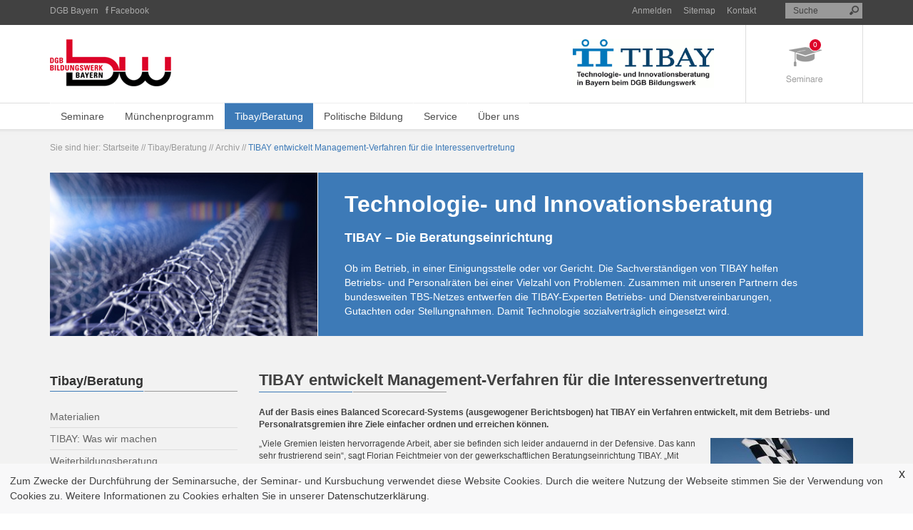

--- FILE ---
content_type: text/html;charset=utf-8
request_url: https://www.bildungswerk-bayern.de/tibay/archiv/tibay-entwickelt-management-verfahren-fuer-betriebsraete
body_size: 11573
content:
<!DOCTYPE html PUBLIC "-//W3C//DTD XHTML 1.0 Transitional//EN" "http://www.w3.org/TR/xhtml1/DTD/xhtml1-transitional.dtd"><html xmlns="http://www.w3.org/1999/xhtml" lang="en" xml:lang="en">
  <head><base href="https://www.bildungswerk-bayern.de/tibay/archiv/tibay-entwickelt-management-verfahren-fuer-betriebsraete" />
    <meta charset="utf-8" />
    <meta http-equiv="X-UA-Compatible" content="IE=edge" />
    <meta name="viewport" content="width=device-width, initial-scale=1.0" />
    <meta name="description" content="" />
    <meta name="author" content="" />
    

    <title>TIBAY entwickelt Management-Verfahren für die Interessenvertretung — DGB Bildungswerk Bayern</title>

    
    
    
    
    

    <!-- HTML5 shim and Respond.js IE8 support of HTML5 elements and media queries -->
    <!--[if lt IE 9]>
      <script src="https://oss.maxcdn.com/libs/html5shiv/3.7.0/html5shiv.js"></script>
      <script src="https://oss.maxcdn.com/libs/respond.js/1.3.0/respond.min.js"></script>
    <![endif]-->

  <style type="text/css" media="all">@import url(https://www.bildungswerk-bayern.de/portal_css/Sunburst%20Theme/resourcejquery-cachekey-5f142e9266fe0c2004ac07f8a1d9b8ef.css);</style><link rel="stylesheet" type="text/css" href="https://www.bildungswerk-bayern.de/portal_css/Sunburst%20Theme/base-cachekey-3fc3b6ebdcfdc23c25da0f9a6d3e7596.css" media="screen" /><link rel="stylesheet" type="text/css" href="https://www.bildungswerk-bayern.de/portal_css/Sunburst%20Theme/collective.js.jqueryui.custom.min-cachekey-f8ce55ff6b64e21aea37f87e57e28898.css" media="screen" /><link rel="stylesheet" type="text/css" href="https://www.bildungswerk-bayern.de/portal_css/Sunburst%20Theme/authoring-cachekey-b5525d0fe25d3fa4cce5e6f317bfb466.css" media="screen" /><link rel="stylesheet" type="text/css" href="https://www.bildungswerk-bayern.de/portal_css/Sunburst%20Theme/invisibles-cachekey-1fac4b33f4bbe004ca0cbe32dd2f0564.css" media="screen" /><link rel="stylesheet" type="text/css" href="https://www.bildungswerk-bayern.de/portal_css/Sunburst%20Theme/resourcetinymce.stylesheetstinymce-cachekey-a587347be6834cac1594a6a11421a08f.css" media="screen" /><link rel="stylesheet" type="text/css" href="https://www.bildungswerk-bayern.de/portal_css/Sunburst%20Theme/resourceplone.formwidget.datetimestyles-cachekey-54962933780749d963d45c9e9aef8896.css" /><style type="text/css" media="screen">@import url(https://www.bildungswerk-bayern.de/portal_css/Sunburst%20Theme/resourceplone.formwidget.autocompletejquery.autocomplete-cachekey-2ed43ae8ee9409fc8a2a11a27f71a080.css);</style><link rel="stylesheet" type="text/css" href="https://www.bildungswerk-bayern.de/portal_css/Sunburst%20Theme/resourceplone.formwidget.querystring.querywidget-cachekey-88cf624f6a4b406c9904d37f165a2ef5.css" media="screen" /><style type="text/css" media="screen">@import url(https://www.bildungswerk-bayern.de/portal_css/Sunburst%20Theme/resourceProducts.Doormat.stylesheetsdoormat-cachekey-579fee50db4597e37e01406057824b92.css);</style><style type="text/css" media="screen">@import url(https://www.bildungswerk-bayern.de/portal_css/Sunburst%20Theme/resourcecollective.behavior.bannerslider-cachekey-bd7a60c580edc2ad4abb8f3a00009bac.css);</style><link rel="stylesheet" type="text/css" href="https://www.bildungswerk-bayern.de/portal_css/Sunburst%20Theme/ploneCustom-cachekey-f16f31a5f41156aa0f412bae29545c40.css" media="all" /><link rel="stylesheet" type="text/css" href="https://www.bildungswerk-bayern.de/portal_css/Sunburst%20Theme/resourcecollective.mailchimp.stylesheetsmailchimp-cachekey-e78bc92e7e54e5466d461011eed1d41e.css" media="screen" /><style type="text/css">@import url(https://www.bildungswerk-bayern.de/portal_css/Sunburst%20Theme/resourcedgbbw.seminarstyle-cachekey-0604b826e0d5c36081d0ae02218f599d.css);</style><link rel="stylesheet" type="text/css" href="https://www.bildungswerk-bayern.de/portal_css/Sunburst%20Theme/themedgbbw.sitehtmlcssreset-cachekey-2fbdc836f7331dad201f92199e5a193c.css" /><link rel="stylesheet" type="text/css" href="https://www.bildungswerk-bayern.de/portal_css/Sunburst%20Theme/themedgbbw.sitehtmlcssbootstrap.min-cachekey-426514043abb7ffe2f7e387fb628d407.css" /><link rel="stylesheet" type="text/css" href="https://www.bildungswerk-bayern.de/portal_css/Sunburst%20Theme/themedgbbw.sitehtmlcsscomponent-cachekey-91e3680eef788f8eba5ddde090462291.css" /><style type="text/css">@import url(https://www.bildungswerk-bayern.de/portal_css/Sunburst%20Theme/resourcedgbbw.sitealways-cachekey-cd6ded19f4b334dab69d13f36ac6e5ba.css);</style><link rel="stylesheet" type="text/css" href="https://www.bildungswerk-bayern.de/portal_css/Sunburst%20Theme/themedgbbw.sitestaticfaceted-cachekey-30f5b7e53082c0e3f167d5d15061da33.css" /><link rel="stylesheet" type="text/css" href="https://www.bildungswerk-bayern.de/portal_css/Sunburst%20Theme/resourceselect2select2-cachekey-63b85c9f3d5e11d6c1c70194079f899d.css" media="screen" /><style type="text/css">@import url(https://www.bildungswerk-bayern.de/portal_css/Sunburst%20Theme/resourcekitconcept.dsgvodsgvo-cachekey-8076876bdbe5926dca6e04df99036cb5.css);</style><link rel="canonical" href="https://www.bildungswerk-bayern.de/tibay/archiv/tibay-entwickelt-management-verfahren-fuer-betriebsraete" /><link rel="apple-touch-icon" href="https://www.bildungswerk-bayern.de/touch_icon.png" /><link rel="search" href="https://www.bildungswerk-bayern.de/@@search" title="Website durchsuchen" /><script type="text/javascript" src="https://www.bildungswerk-bayern.de/portal_javascripts/Sunburst%20Theme/++theme++dgbbw.site/static/jquery-1.10.2.min.js"></script><script type="text/javascript" src="https://www.bildungswerk-bayern.de/portal_javascripts/Sunburst%20Theme/collective.js.jqueryui.custom.min-cachekey-78fe5c19f449f5a2627f609c08440aed.js"></script><script type="text/javascript" src="https://www.bildungswerk-bayern.de/portal_javascripts/Sunburst%20Theme/++theme++dgbbw.site/static/jquery-migrate-1.2.1.js"></script><script type="text/javascript" src="https://www.bildungswerk-bayern.de/portal_javascripts/Sunburst%20Theme/resourceplone.app.jquerytools-cachekey-54ff3f0e838b0d8310aedc502081aa9f.js"></script><script type="text/javascript" src="https://www.bildungswerk-bayern.de/portal_javascripts/Sunburst%20Theme/resourcecollective.js.simplecartsimpleCart.min-cachekey-41c7a3b73a6244476affeb7dd8e10596.js"></script><script type="text/javascript" src="https://www.bildungswerk-bayern.de/portal_javascripts/Sunburst%20Theme/resourceplone.formwidget.recurrencejquery.tmpl-beta1-cachekey-e203cec6cfa0e6f8dc77625136a54529.js"></script><script type="text/javascript" src="https://www.bildungswerk-bayern.de/portal_javascripts/Sunburst%20Theme/resourcejquery.ajaxfileupload-cachekey-db5dfd8d81a11f4235406bc9c720ed65.js"></script><script type="text/javascript" src="https://www.bildungswerk-bayern.de/portal_javascripts/Sunburst%20Theme/faceted_view-cachekey-1ff8de58a52139ba1a31639ccceff312.js"></script><script type="text/javascript" src="https://maps.googleapis.com/maps/api/js?v=3.exp&amp;key=AIzaSyDF056GW1Pdm2qXRD1W5z5n5Fbvl-fEitA"></script><script type="text/javascript" src="https://www.bildungswerk-bayern.de/portal_javascripts/Sunburst%20Theme/resourcedgbbw.seminarmap-cachekey-4e4ff0dc2ce26b5af96390c7bd17d701.js"></script><script type="text/javascript" src="https://www.bildungswerk-bayern.de/portal_javascripts/Sunburst%20Theme/themedgbbw.sitehtmljsmodernizr.custom-cachekey-980343ba4985860c3b85db553a5e8a4b.js"></script><script type="text/javascript" src="https://www.bildungswerk-bayern.de/portal_javascripts/Sunburst%20Theme/themedgbbw.sitehtmljsjquery.dlmenu-cachekey-13064b039ffeb8f64485fd1fa3646643.js"></script><script type="text/javascript" src="https://www.bildungswerk-bayern.de/portal_javascripts/Sunburst%20Theme/themedgbbw.sitehtmljsbootstrap.min-cachekey-303f35e0ed338afe2f788a05986605c6.js"></script><script type="text/javascript" src="https://www.bildungswerk-bayern.de/portal_javascripts/Sunburst%20Theme/themedgbbw.sitehtmljshoverIntent-cachekey-cf9dcca1c9d409e02db990c275807183.js"></script><script type="text/javascript" src="https://www.bildungswerk-bayern.de/portal_javascripts/Sunburst%20Theme/themedgbbw.sitehtmljssuperfish-cachekey-ea175e879143028ca52aa7fe338aaf05.js"></script><script type="text/javascript" src="https://www.bildungswerk-bayern.de/portal_javascripts/Sunburst%20Theme/themedgbbw.sitehtmljscustom-cachekey-db3db3f2fdd9d5fcf2c3f3b917e38608.js"></script><script type="text/javascript" src="https://www.bildungswerk-bayern.de/portal_javascripts/Sunburst%20Theme/themedgbbw.sitestaticmain-cachekey-afca6b24be44f0da59592c56af9e74ff.js"></script><script type="text/javascript" src="https://www.bildungswerk-bayern.de/portal_javascripts/Sunburst%20Theme/resourceselect2select2.min-cachekey-3befccaad3ca146aee8b5f6d469832a2.js"></script><script type="text/javascript">
        jQuery(function($){
            if (typeof($.datepicker) != "undefined"){
              $.datepicker.setDefaults(
                jQuery.extend($.datepicker.regional['de'],
                {dateFormat: 'dd.mm.yy'}));
            }
        });
        </script><meta http-equiv="Content-Type" content="text/html; charset=utf-8" /><meta name="description" content="Auf der Basis eines Balanced Scorecard-Systems (ausgewogener Berichtsbogen) hat TIBAY ein Verfahren entwickelt, mit dem Betriebs- und Personalratsgremien ihre Ziele einfacher ordnen und erreichen können. " /><meta name="viewport" content="width=device-width, initial-scale=0.6666, maximum-scale=1.0, minimum-scale=0.6666" /><meta name="generator" content="Plone - http://plone.org" /></head>

  <body dir="ltr" class="layout-blue"><div class="wrapper-top">
      <div class="container">

        <div class="row header-row-1">
          <div class="col-xs-12 col-sm-6 col-md-6 col-lg-6 hidden-xs">
            <ul>
              <li><a href="http://www.dgb.de/bayern">DGB Bayern</a></li>
              <li><a href="http://www.facebook.com/Bildungswerk.Bayern" class="facebook-header">Facebook</a></li>
            </ul>
          </div>
          <div class="col-xs-12 col-sm-6 col-md-6 col-lg-6 text-right hidden-xs">

            <div class="top-navigation">
              <ul>
                
                <li id="siteaction-login"><a href="https://www.bildungswerk-bayern.de/login" id="personaltools-login">Anmelden</a></li>
                <li id="siteaction-sitemap"><a href="https://www.bildungswerk-bayern.de/sitemap">Sitemap</a></li>
                <li id="siteaction-contact"><a href="https://www.bildungswerk-bayern.de/ueber-uns/kontakt">Kontakt</a></li>
              </ul>
            </div>

            <div class="searchContainer">
              <form enctype="application/x-www-form-urlencoded" method="get" action="https://www.bildungswerk-bayern.de/@@search" id="searchGadget_form">
                <input id="searchGadget" class="searchField" type="text" name="SearchableText" value="Suche" onfocus="javascript:if (this.value=='Suche') this.value=''" onblur="javascript:if (this.value=='') this.value='Suche'" tabindex="1" />
                <input class="submit" type="image" src="/++theme++dgbbw.site/html/images/icon-search.png" alt="Suchen" />
              </form>
            </div>

          </div>
        </div>

        <div class="row header-row-2">
          <div class="col-xs-4 col-sm-5 col-md-7 col-lg-7">
            <div class="logo"><a href="https://www.bildungswerk-bayern.de" title="DGB Bildungswerk Bayern"><img src="/++theme++dgbbw.site/html/images/logo-dgb-das-bildungswerk-bayern.gif" width="170" height="66" alt="Logo DGB Bildungswerk Bayern" /></a></div>
          </div><div class="col-xs-6 col-sm-4 col-md-3 col-lg-3">
                <div class="logo-tibay">
                    <img width="198" height="68" alt="" src="++theme++dgbbw.site/html/images/logo-tibay.png" />
                </div>
            </div>
          <div class="col-xs-2 col-sm-3 col-md-2 col-lg-2 text-right">
            <div class="icon-seminare">
                <a class="top_cart_opener" href="#">
                    <img src="/++theme++dgbbw.site/html/images/icon-seminare.png" width="51" height="61" alt="" />
                    <span class="simpleCart_quantity seminarecounter"></span>
                </a>
            </div>
          </div>
        </div>

        <div class="row header-row-3">
          <div class="col-xs-12 col-sm-12 col-md-12 col-lg-12">


			<div class="mobileIcons hidden-lg hidden-md hidden-sm">
          		<div class="mobileNavLeft">
           			<div id="dl-menu" class="dl-menuwrapper">
						<button class="dl-trigger">Open Menu</button>
						<ul class="dl-menu">
        
            <li id="portaltab-seminare" class="">
                <a href="https://www.bildungswerk-bayern.de/seminare" title="" class="noClick">Seminare</a>
                
            </li>
        
            <li id="portaltab-muenchenprogramm" class="has_dropdown">
                <a href="https://www.bildungswerk-bayern.de/muenchenprogramm" title="" class="noClick">Münchenprogramm</a>
                
                <ul class="submenu dl-submenu">
                    <li>

    

        <a href="https://www.bildungswerk-bayern.de/muenchenprogramm/seminare" title="" class="state-published">
            
            Kurssuche
        </a>

        
    
</li>

<li>

    

        <a href="https://www.bildungswerk-bayern.de/muenchenprogramm/aktuelles/internet_20261.pdf" title="" class="state-published">
            
            Progamm als PDF
        </a>

        
    
</li>

<li>

    

        <a href="https://www.bildungswerk-bayern.de/muenchenprogramm/aktuelles" title="" class="state-published hasDropDown">
            
            Archiv
        </a>

        <ul class="submenu dl-submenu navTree navTreeLevel1">
            



<li>

    

        <a href="https://www.bildungswerk-bayern.de/muenchenprogramm/aktuelles/es-ist-da-das-muenchenprogramm-fuer-den-zeitraum-januar-bis-juni-2023" title="" class="state-published">
            
            Es ist da! Das Münchenprogramm für den Zeitraum Januar bis Juni 2023
        </a>

        
    
</li>

<li>

    

        <a href="https://www.bildungswerk-bayern.de/muenchenprogramm/aktuelles/frisch-aus-dem-druck-das-muenchenprogramm-von-januar-bis-juni-2024" title="" class="state-published">
            
            Frisch aus dem Druck: Das Münchenprogramm von Januar bis Juni 2024
        </a>

        
    
</li>

<li>

    

        <a href="https://www.bildungswerk-bayern.de/muenchenprogramm/aktuelles/nigelnagelneu-das-muenchenprogramm-von-juli-bis-dezember-2024" title="" class="state-published">
            
            Nigelnagelneu: Das Münchenprogramm von Juli bis Dezember 2024
        </a>

        
    
</li>

<li>

    

        <a href="https://www.bildungswerk-bayern.de/muenchenprogramm/aktuelles/am-start-das-muenchenprogramm-von-januar-bis-juni-2025" title="" class="state-published">
            
            Am Start: Das Münchenprogramm von Januar bis Juni 2025
        </a>

        
    
</li>

<li>

    

        <a href="https://www.bildungswerk-bayern.de/muenchenprogramm/aktuelles/startklar-das-muenchenprogramm-von-juli-bis-dezember-2025" title="" class="state-published">
            
            Startklar: Das Münchenprogramm von Juli bis Dezember 2025
        </a>

        
    
</li>

<li>

    

        <a href="https://www.bildungswerk-bayern.de/muenchenprogramm/aktuelles/here-we-go-das-muenchenprogramm-von-januar-bis-juni-2026" title="" class="state-published">
            
            Here we go! Das Münchenprogramm von Januar bis Juni 2026
        </a>

        
    
</li>




        </ul>
    
</li>

<li>

    

        <a href="https://www.bildungswerk-bayern.de/muenchenprogramm/schattenseiten" title="" class="state-published">
            
            Schattenseiten
        </a>

        
    
</li>

<li>

    

        <a href="https://www.bildungswerk-bayern.de/muenchenprogramm/ueber-das-muenchenprogramm" title="" class="state-published">
            
            Über das Münchenprogramm
        </a>

        
    
</li>
                </ul>
                
            </li>
        
            <li id="portaltab-tibay" class="current has_dropdown">
                <a href="https://www.bildungswerk-bayern.de/tibay" title="" class="noClick">Tibay/Beratung</a>
                
                <ul class="submenu dl-submenu">
                    <li>

    

        <a href="https://www.bildungswerk-bayern.de/tibay/materialien" title="" class="state-published">
            
            Materialien
        </a>

        
    
</li>

<li>

    

        <a href="https://www.bildungswerk-bayern.de/tibay/tibay-was-wir-machen" title="Die Technologie- und Innovationsberatungsagentur in Bayern (TIBAY) ist heute eine Abteilung des DGB Bildungswerks Bayern und zugleich Teil des bundesweiten TBS-Netzes. Gegründet wurde das gewerkschaftsnahe Institut als gemeinsames Projekt des bayerischen Arbeitsministeriums und der DGB-Gewerkschaften im Jahre 1999. Seitdem berät TIBAY erfolgreich betriebliche Interessenvertretungen in Bayern." class="state-published">
            
            TIBAY: Was wir machen
        </a>

        
    
</li>

<li>

    

        <a href="https://www.bildungswerk-bayern.de/tibay/weiterbildungsberatung-1" title="" class="state-published">
            
            Weiterbildungsberatung
        </a>

        
    
</li>
                </ul>
                
            </li>
        
            <li id="portaltab-politische-bildung" class="has_dropdown">
                <a href="https://www.bildungswerk-bayern.de/politische-bildung" title="" class="noClick">Politische Bildung</a>
                
                <ul class="submenu dl-submenu">
                    <li>

    

        <a href="https://www.bildungswerk-bayern.de/politische-bildung/politische-bildung" title="" class="state-published">
            
            Erwachsenenbildung
        </a>

        
    
</li>

<li>

    

        <a href="https://www.bildungswerk-bayern.de/politische-bildung/unser-selbstverstaendnis" title="" class="state-published">
            
            Unser Bildungsverständnis
        </a>

        
    
</li>
                </ul>
                
            </li>
        
            <li id="portaltab-service" class="has_dropdown">
                <a href="https://www.bildungswerk-bayern.de/service" title="" class="noClick">Service</a>
                
                <ul class="submenu dl-submenu">
                    <li>

    

        <a href="https://www.bildungswerk-bayern.de/service/freistellung-37.6" title="" class="state-published">
            
            Freistellung nach § 37.6 BetrVG
        </a>

        
    
</li>

<li>

    

        <a href="https://www.bildungswerk-bayern.de/service/freistellung-37.7" title="" class="state-published">
            
            Freistellung nach § 37.7 BetrVG
        </a>

        
    
</li>

<li>

    

        <a href="https://www.bildungswerk-bayern.de/service/freistellung-96.4" title="" class="state-published">
            
            Freistellung nach § 179 Abs. 4 SGB IX
        </a>

        
    
</li>

<li>

    

        <a href="https://www.bildungswerk-bayern.de/service/bildungsplan" title="" class="state-published">
            
            Bildungsplan
        </a>

        
    
</li>

<li>

    

        <a href="https://www.bildungswerk-bayern.de/service/downloads" title="Willkommen im Download-Center des DGB Bildungswerks Bayern." class="state-published hasDropDown">
            
            Download Mustervorlagen
        </a>

        <ul class="submenu dl-submenu navTree navTreeLevel1">
            



<li>

    

        <a href="https://www.bildungswerk-bayern.de/service/downloads/thema-1" title="Hier finden Sie nötige Formulare zur Beantragung und Durchsetzung von Freistellungen für Schulungsmaßnahmen." class="state-published">
            
            Freistellungen
        </a>

        
    
</li>

<li>

    

        <a href="https://www.bildungswerk-bayern.de/service/downloads/thema-2" title="Vorlage zur Beauftragung von TIBAY - der Beratungseinrichtung des DGB Bildungswerks Bayern" class="state-published">
            
            Beauftragung TIBAY
        </a>

        
    
</li>

<li>

    

        <a href="https://www.bildungswerk-bayern.de/service/downloads/copy_of_thema-2" title="Blanko-Formular zur Seminaranmeldung für alle Gremiumsarten" class="state-published">
            
            Formular Seminaranmeldung
        </a>

        
    
</li>




        </ul>
    
</li>
                </ul>
                
            </li>
        
            <li id="portaltab-ueber-uns" class="has_dropdown">
                <a href="https://www.bildungswerk-bayern.de/ueber-uns" title="" class="noClick">Über uns</a>
                
                <ul class="submenu dl-submenu">
                    <li>

    

        <a href="https://www.bildungswerk-bayern.de/ueber-uns/leitbild" title="" class="state-published">
            
            Leitbild
        </a>

        
    
</li>

<li>

    

        <a href="https://www.bildungswerk-bayern.de/ueber-uns/mitglieder" title="" class="state-published">
            
            Mitglieder
        </a>

        
    
</li>

<li>

    

        <a href="https://www.bildungswerk-bayern.de/ueber-uns/team" title="Das Team des DGB Bildungswerks Bayern" class="state-published">
            
            Mitarbeiter:innen
        </a>

        
    
</li>

<li>

    

        <a href="https://www.bildungswerk-bayern.de/ueber-uns/kontakt" title="Scheuen Sie sich nicht, treten Sie mit uns in Kontakt! Die Eingabe Ihrer E-Mail-Adresse ist notwendig, damit wir Ihnen auch antworten können." class="state-published">
            
            Kontakt
        </a>

        
    
</li>

<li>

    

        <a href="https://www.bildungswerk-bayern.de/ueber-uns/unsere-agb" title="" class="state-published">
            
            Unsere AGB
        </a>

        
    
</li>

<li>

    

        <a href="https://www.bildungswerk-bayern.de/ueber-uns/schulungen-fuer-wahlvorstaende-2025-2026" title="Optimal vorbereitet auf die Wahlen von BR, PR und MAV" class="state-published">
            
            Schulungen für Wahlvorstände 2025 &amp; 2026
        </a>

        
    
</li>
                </ul>
                
            </li>
        
    </ul>
					</div><!-- /dl-menuwrapper -->
            </div>
          <div class="mobileNavRight">
            <span class="mobileTelButton"><a href="https://www.bildungswerk-bayern.de/ueber-uns/kontakt"><img src="/++theme++dgbbw.site/html/images/icons-tel.jpg" alt="" /></a></span>
            <span class="mobileMailButton"><a href="https://www.bildungswerk-bayern.de/ueber-uns/kontakt"><img src="/++theme++dgbbw.site/html/images/icons-mail.jpg" alt="" /></a></span>
          </div>
        </div>








            <div class="dropnavi hidden-xs">
            	<ul class="sf-menu" id="example">
        
            <li id="portaltab-seminare" class="">
                <a href="https://www.bildungswerk-bayern.de/seminare" title="" class="noClick">Seminare</a>
                
            </li>
        
            <li id="portaltab-muenchenprogramm" class="has_dropdown">
                <a href="https://www.bildungswerk-bayern.de/muenchenprogramm" title="" class="noClick">Münchenprogramm</a>
                
                <ul class="submenu dl-submenu">
                    <li>

    

        <a href="https://www.bildungswerk-bayern.de/muenchenprogramm/seminare" title="" class="state-published">
            
            Kurssuche
        </a>

        
    
</li>

<li>

    

        <a href="https://www.bildungswerk-bayern.de/muenchenprogramm/aktuelles/internet_20261.pdf" title="" class="state-published">
            
            Progamm als PDF
        </a>

        
    
</li>

<li>

    

        <a href="https://www.bildungswerk-bayern.de/muenchenprogramm/aktuelles" title="" class="state-published hasDropDown">
            
            Archiv
        </a>

        <ul class="submenu dl-submenu navTree navTreeLevel1">
            



<li>

    

        <a href="https://www.bildungswerk-bayern.de/muenchenprogramm/aktuelles/es-ist-da-das-muenchenprogramm-fuer-den-zeitraum-januar-bis-juni-2023" title="" class="state-published">
            
            Es ist da! Das Münchenprogramm für den Zeitraum Januar bis Juni 2023
        </a>

        
    
</li>

<li>

    

        <a href="https://www.bildungswerk-bayern.de/muenchenprogramm/aktuelles/frisch-aus-dem-druck-das-muenchenprogramm-von-januar-bis-juni-2024" title="" class="state-published">
            
            Frisch aus dem Druck: Das Münchenprogramm von Januar bis Juni 2024
        </a>

        
    
</li>

<li>

    

        <a href="https://www.bildungswerk-bayern.de/muenchenprogramm/aktuelles/nigelnagelneu-das-muenchenprogramm-von-juli-bis-dezember-2024" title="" class="state-published">
            
            Nigelnagelneu: Das Münchenprogramm von Juli bis Dezember 2024
        </a>

        
    
</li>

<li>

    

        <a href="https://www.bildungswerk-bayern.de/muenchenprogramm/aktuelles/am-start-das-muenchenprogramm-von-januar-bis-juni-2025" title="" class="state-published">
            
            Am Start: Das Münchenprogramm von Januar bis Juni 2025
        </a>

        
    
</li>

<li>

    

        <a href="https://www.bildungswerk-bayern.de/muenchenprogramm/aktuelles/startklar-das-muenchenprogramm-von-juli-bis-dezember-2025" title="" class="state-published">
            
            Startklar: Das Münchenprogramm von Juli bis Dezember 2025
        </a>

        
    
</li>

<li>

    

        <a href="https://www.bildungswerk-bayern.de/muenchenprogramm/aktuelles/here-we-go-das-muenchenprogramm-von-januar-bis-juni-2026" title="" class="state-published">
            
            Here we go! Das Münchenprogramm von Januar bis Juni 2026
        </a>

        
    
</li>




        </ul>
    
</li>

<li>

    

        <a href="https://www.bildungswerk-bayern.de/muenchenprogramm/schattenseiten" title="" class="state-published">
            
            Schattenseiten
        </a>

        
    
</li>

<li>

    

        <a href="https://www.bildungswerk-bayern.de/muenchenprogramm/ueber-das-muenchenprogramm" title="" class="state-published">
            
            Über das Münchenprogramm
        </a>

        
    
</li>
                </ul>
                
            </li>
        
            <li id="portaltab-tibay" class="current has_dropdown">
                <a href="https://www.bildungswerk-bayern.de/tibay" title="" class="noClick">Tibay/Beratung</a>
                
                <ul class="submenu dl-submenu">
                    <li>

    

        <a href="https://www.bildungswerk-bayern.de/tibay/materialien" title="" class="state-published">
            
            Materialien
        </a>

        
    
</li>

<li>

    

        <a href="https://www.bildungswerk-bayern.de/tibay/tibay-was-wir-machen" title="Die Technologie- und Innovationsberatungsagentur in Bayern (TIBAY) ist heute eine Abteilung des DGB Bildungswerks Bayern und zugleich Teil des bundesweiten TBS-Netzes. Gegründet wurde das gewerkschaftsnahe Institut als gemeinsames Projekt des bayerischen Arbeitsministeriums und der DGB-Gewerkschaften im Jahre 1999. Seitdem berät TIBAY erfolgreich betriebliche Interessenvertretungen in Bayern." class="state-published">
            
            TIBAY: Was wir machen
        </a>

        
    
</li>

<li>

    

        <a href="https://www.bildungswerk-bayern.de/tibay/weiterbildungsberatung-1" title="" class="state-published">
            
            Weiterbildungsberatung
        </a>

        
    
</li>
                </ul>
                
            </li>
        
            <li id="portaltab-politische-bildung" class="has_dropdown">
                <a href="https://www.bildungswerk-bayern.de/politische-bildung" title="" class="noClick">Politische Bildung</a>
                
                <ul class="submenu dl-submenu">
                    <li>

    

        <a href="https://www.bildungswerk-bayern.de/politische-bildung/politische-bildung" title="" class="state-published">
            
            Erwachsenenbildung
        </a>

        
    
</li>

<li>

    

        <a href="https://www.bildungswerk-bayern.de/politische-bildung/unser-selbstverstaendnis" title="" class="state-published">
            
            Unser Bildungsverständnis
        </a>

        
    
</li>
                </ul>
                
            </li>
        
            <li id="portaltab-service" class="has_dropdown">
                <a href="https://www.bildungswerk-bayern.de/service" title="" class="noClick">Service</a>
                
                <ul class="submenu dl-submenu">
                    <li>

    

        <a href="https://www.bildungswerk-bayern.de/service/freistellung-37.6" title="" class="state-published">
            
            Freistellung nach § 37.6 BetrVG
        </a>

        
    
</li>

<li>

    

        <a href="https://www.bildungswerk-bayern.de/service/freistellung-37.7" title="" class="state-published">
            
            Freistellung nach § 37.7 BetrVG
        </a>

        
    
</li>

<li>

    

        <a href="https://www.bildungswerk-bayern.de/service/freistellung-96.4" title="" class="state-published">
            
            Freistellung nach § 179 Abs. 4 SGB IX
        </a>

        
    
</li>

<li>

    

        <a href="https://www.bildungswerk-bayern.de/service/bildungsplan" title="" class="state-published">
            
            Bildungsplan
        </a>

        
    
</li>

<li>

    

        <a href="https://www.bildungswerk-bayern.de/service/downloads" title="Willkommen im Download-Center des DGB Bildungswerks Bayern." class="state-published hasDropDown">
            
            Download Mustervorlagen
        </a>

        <ul class="submenu dl-submenu navTree navTreeLevel1">
            



<li>

    

        <a href="https://www.bildungswerk-bayern.de/service/downloads/thema-1" title="Hier finden Sie nötige Formulare zur Beantragung und Durchsetzung von Freistellungen für Schulungsmaßnahmen." class="state-published">
            
            Freistellungen
        </a>

        
    
</li>

<li>

    

        <a href="https://www.bildungswerk-bayern.de/service/downloads/thema-2" title="Vorlage zur Beauftragung von TIBAY - der Beratungseinrichtung des DGB Bildungswerks Bayern" class="state-published">
            
            Beauftragung TIBAY
        </a>

        
    
</li>

<li>

    

        <a href="https://www.bildungswerk-bayern.de/service/downloads/copy_of_thema-2" title="Blanko-Formular zur Seminaranmeldung für alle Gremiumsarten" class="state-published">
            
            Formular Seminaranmeldung
        </a>

        
    
</li>




        </ul>
    
</li>
                </ul>
                
            </li>
        
            <li id="portaltab-ueber-uns" class="has_dropdown">
                <a href="https://www.bildungswerk-bayern.de/ueber-uns" title="" class="noClick">Über uns</a>
                
                <ul class="submenu dl-submenu">
                    <li>

    

        <a href="https://www.bildungswerk-bayern.de/ueber-uns/leitbild" title="" class="state-published">
            
            Leitbild
        </a>

        
    
</li>

<li>

    

        <a href="https://www.bildungswerk-bayern.de/ueber-uns/mitglieder" title="" class="state-published">
            
            Mitglieder
        </a>

        
    
</li>

<li>

    

        <a href="https://www.bildungswerk-bayern.de/ueber-uns/team" title="Das Team des DGB Bildungswerks Bayern" class="state-published">
            
            Mitarbeiter:innen
        </a>

        
    
</li>

<li>

    

        <a href="https://www.bildungswerk-bayern.de/ueber-uns/kontakt" title="Scheuen Sie sich nicht, treten Sie mit uns in Kontakt! Die Eingabe Ihrer E-Mail-Adresse ist notwendig, damit wir Ihnen auch antworten können." class="state-published">
            
            Kontakt
        </a>

        
    
</li>

<li>

    

        <a href="https://www.bildungswerk-bayern.de/ueber-uns/unsere-agb" title="" class="state-published">
            
            Unsere AGB
        </a>

        
    
</li>

<li>

    

        <a href="https://www.bildungswerk-bayern.de/ueber-uns/schulungen-fuer-wahlvorstaende-2025-2026" title="Optimal vorbereitet auf die Wahlen von BR, PR und MAV" class="state-published">
            
            Schulungen für Wahlvorstände 2025 &amp; 2026
        </a>

        
    
</li>
                </ul>
                
            </li>
        
    </ul>
            </div>
          </div>
        </div>

      </div>
    </div><div class="wrapper-content">
      <div class="container">

        <div class="row">
            <div class="col-xs-12 col-sm-12 col-md-12 col-lg-12">
                <div class="cart">
                    <div class="hideme" style="display: none">
                        <div class="well">
                            <h3>Vorgemerkte Seminare</h3>
                            <div class="simpleCart_items">
                                Seminare
                            </div>
                            <a class="simpleCart_checkout btn btn-primary" href="javascript:;">
                               <span class="simpleCart_total"></span>
                               Seminare buchen
                            </a>
                            <a href="javascript:;" class="simpleCart_empty btn btn-danger">
                               <span class="glyphicon glyphicon-remove"></span>
                               Liste leeren
                            </a>
                        </div>
                    </div>
                </div>
            </div>
        </div>

        <div class="row">
            <div class="col-xs-12 col-sm-12 col-md-12 col-lg-12">
                <div id="portal-breadcrumbs">

    <span id="breadcrumbs-you-are-here">Sie sind hier:</span>
    <span id="breadcrumbs-home">
        <a href="https://www.bildungswerk-bayern.de">Startseite</a>
        <span class="breadcrumbSeparator">
            //
            
        </span>
    </span>
    <span dir="ltr" id="breadcrumbs-1">
        
            <a href="https://www.bildungswerk-bayern.de/tibay">Tibay/Beratung</a>
            <span class="breadcrumbSeparator">
                //
                
            </span>
            
         
    </span>
    <span dir="ltr" id="breadcrumbs-2">
        
            <a href="https://www.bildungswerk-bayern.de/tibay/archiv">Archiv</a>
            <span class="breadcrumbSeparator">
                //
                
            </span>
            
         
    </span>
    <span dir="ltr" id="breadcrumbs-3">
        
            
            
            <span id="breadcrumbs-current">TIBAY entwickelt Management-Verfahren für die Interessenvertretung</span>
         
    </span>

</div>
            </div>
        </div>

        <div class="row">
          <div class="col-xs-12 col-sm-12 col-md-12 col-lg-12">


            <div class="row">

                <div class="header-startpage">

    <div class="col-xs-12 col-sm-4 col-md-4 col-lg-4 padding-right-reset hidden-xs">
        <div class="teaser-img">
          
            <img class="img-responsive" src="https://www.bildungswerk-bayern.de/tibay/@@images/banner_image" />
          
        </div>
    </div>
    <div class="col-xs-12 col-sm-8 col-md-8 col-lg-8 padding-left-reset">
        <div class="teaser-verlauf">
            <h1>Technologie- und Innovationsberatung</h1>
            <h3>TIBAY – Die Beratungseinrichtung</h3>
            <p>Ob im Betrieb, in einer Einigungsstelle oder vor Gericht. Die Sachverständigen von TIBAY helfen Betriebs- und Personalräten bei einer Vielzahl von Problemen. Zusammen mit unseren Partnern des bundesweiten TBS-Netzes entwerfen die TIBAY-Experten Betriebs- und Dienstvereinbarungen, Gutachten oder Stellungnahmen. Damit Technologie sozialverträglich eingesetzt wird.</p>
        </div>
    </div>
</div>

            </div>


            <div class="row">
             	<div class="content-page">
                    <div class="col-xs-12 col-sm-3 col-md-3 col-lg-3">
                      <div class="col-left">
            
                
<div id="portletwrapper-706c6f6e652e6c656674636f6c756d6e0a636f6e746578740a2f506c6f6e650a6e617669676174696f6e" class="portletWrapper kssattr-portlethash-706c6f6e652e6c656674636f6c756d6e0a636f6e746578740a2f506c6f6e650a6e617669676174696f6e" data-portlethash="706c6f6e652e6c656674636f6c756d6e0a636f6e746578740a2f506c6f6e650a6e617669676174696f6e">
<div class="portlet portletNavigationTree">

    <h2>

      <a href="https://www.bildungswerk-bayern.de/tibay" title="">
      
      Tibay/Beratung
      </a>

    </h2>

    <div class="side-navigation">

          <ul class="navTree navTreeLevel0">
              



<li class="navTreeItem visualNoMarker navTreeFolderish section-materialien">

    


        <a onfocus="if(this.blur)this.blur();" onclick="top.focus();" href="https://www.bildungswerk-bayern.de/tibay/materialien" title="" class="state-published navTreeFolderish contenttype-folder">
            
            <span>Materialien</span>
        </a>

        

    
</li>

<li class="navTreeItem visualNoMarker section-tibay-was-wir-machen">

    


        <a onfocus="if(this.blur)this.blur();" onclick="top.focus();" href="https://www.bildungswerk-bayern.de/tibay/tibay-was-wir-machen" title="Die Technologie- und Innovationsberatungsagentur in Bayern (TIBAY) ist heute eine Abteilung des DGB Bildungswerks Bayern und zugleich Teil des bundesweiten TBS-Netzes. Gegründet wurde das gewerkschaftsnahe Institut als gemeinsames Projekt des bayerischen Arbeitsministeriums und der DGB-Gewerkschaften im Jahre 1999. Seitdem berät TIBAY erfolgreich betriebliche Interessenvertretungen in Bayern." class="state-published contenttype-news-item">
            
            <span>TIBAY: Was wir machen</span>
        </a>

        

    
</li>

<li class="navTreeItem visualNoMarker section-weiterbildungsberatung-1">

    


        <a onfocus="if(this.blur)this.blur();" onclick="top.focus();" href="https://www.bildungswerk-bayern.de/tibay/weiterbildungsberatung-1" title="" class="state-published contenttype-document">
            
            <span>Weiterbildungsberatung</span>
        </a>

        

    
</li>




          </ul>
    </div>
</div>

</div>

<div id="portletwrapper-706c6f6e652e6c656674636f6c756d6e0a636f6e746578740a2f506c6f6e650a6d61696c6368696d70" class="portletWrapper kssattr-portlethash-706c6f6e652e6c656674636f6c756d6e0a636f6e746578740a2f506c6f6e650a6d61696c6368696d70" data-portlethash="706c6f6e652e6c656674636f6c756d6e0a636f6e746578740a2f506c6f6e650a6d61696c6368696d70">

  

</div>




            
        </div>
                    </div>

                    <div class="col-xs-12 col-sm-9 col-md-9 col-lg-9">
                      <div class="col-middle"><div id="portal-column-content" class="cell width-3:4 position-1:4">

            <div id="viewlet-above-content">

<div class="dsgvo-banner">
  <a class="dsgvo-close-banner">
    x
  </a>
  <div>Zum Zwecke der Durchführung der Seminarsuche, der Seminar- und Kursbuchung verwendet diese Website Cookies. Durch die weitere Nutzung der Webseite stimmen Sie der Verwendung von Cookies zu. Weitere Informationen zu Cookies erhalten Sie in unserer <a href="https://www.bildungswerk-bayern.de/ueber-uns/datenschutzerklaerung" target="_blank">Datenschutzerklärung</a>.</div>
    
</div>
</div>

            
                <div class="">

                    

                    

    <dl class="portalMessage info" id="kssPortalMessage" style="display:none">
        <dt>Info</dt>
        <dd></dd>
    </dl>

    


                    
                        <div id="content">

                            

                            

                             <div id="viewlet-above-content-title"></div>
                             
                                 
                                 
            
            <h1 class="documentFirstHeading">TIBAY entwickelt Management-Verfahren für die Interessenvertretung</h1>
        
                             
                             <div id="viewlet-below-content-title">
</div>

                             
                                 
                                 
            
            <div class="documentDescription description">Auf der Basis eines Balanced Scorecard-Systems (ausgewogener Berichtsbogen) hat TIBAY ein Verfahren entwickelt, mit dem Betriebs- und Personalratsgremien ihre Ziele einfacher ordnen und erreichen können. </div>
        
                             

                             <div id="viewlet-above-content-body"></div>
                             <div id="content-core">
                                 
    

        <div class="newsImageContainer">
            <a href="https://www.bildungswerk-bayern.de/tibay/archiv/tibay-entwickelt-management-verfahren-fuer-betriebsraete/@@image_view_fullscreen" data-toggle="modal" data-target="#large-image-8fb181fab66a45a0a753065a91518609">
              <img src="https://www.bildungswerk-bayern.de/tibay/archiv/tibay-entwickelt-management-verfahren-fuer-betriebsraete/@@images/02480619-5c4a-414f-b16d-04a4bbfe1f4b.jpeg" alt="TIBAY entwickelt Management-Verfahren für die Interessenvertretung" title="TIBAY entwickelt Management-Verfahren für die Interessenvertretung" height="166" width="200" class="newsImage" />

              

            </a>

            <div class="modal fade" id="large-image-8fb181fab66a45a0a753065a91518609" tabindex="-1" role="dialog" aria-hidden="true">
              <div class="modal-dialog modal-lg">
                <div class="modal-content">
                </div>
              </div>
            </div>

        </div>


        <div id="parent-fieldname-text"><p>„Viele Gremien leisten hervorragende Arbeit, aber sie befinden sich leider andauernd in der Defensive. Das kann sehr frustrierend sein“, sagt Florian Feichtmeier von der gewerkschaftlichen Beratungseinrichtung TIBAY. „Mit Balanced Scorecard haben Betriebs- und Personalräte ein Werkzeug, um entlang einer definierten Strategie in die Offensive zu gehen, sich vom reagierenden zum agierenden Gremium zu entwickeln“, erklärt der TIBAY-Berater. <a class="external-link" href="http://wirtschaftslexikon.gabler.de/Definition/balanced-scorecard.html" target="_self" title="">Balanced Scorecard</a> (BSC) zählt zu den wichtigsten Management-Werkzeugen des jungen 21. Jahrhunderts. Ausgehend von einem grundsätzlichen Unternehmensziel (wie Gewinnmaximierung, Markt- oder Technologieführerschaft) werden kritische Erfolgsfaktoren abgeleitet, die wiederum zur Steuerung des Unternehmens maßgeblich sind.</p>
<p><strong>TIBAY hilft Gremien, sich auf eine gemeinsame Zielsetzung zu einigen</strong></p>
<p>Das Prinzip lässt sich gut auf die Betriebs- und Personalratsarbeit übertragen – nur eben unter geänderten Vorzeichen. Das Hauptziel einer Interessenvertretung unterscheidet sich in der Regel von der Zielsetzung des Managements. Jahresschwerpunkt eines Betriebsrats ist nicht die Profitmaximierung, sondern beispielsweise die leichtere Vereinbarkeit von Familie und Beruf. Im Jahr der Betriebsratswahl könnte das Hauptziel „Betätigung im Amt“ lauten. In einem Krisenjahr liegt der Schwerpunkt womöglich auf dem Schutz der Beschäftigten vor den Auswirkungen der Krise. Da kein Gremium dem anderen gleicht, unterscheiden sich die Zielsetzungen der Gremien auch stark voneinander. TIBAY hilft Gremien im ersten Schritt des Verfahrens, das Hauptziel zu definieren.</p>
<p>Steht das Hauptziel fest, sieht das BSC-Verfahren von TIBAY vier veränderbare Perspektiven vor, die sich gemäß dem Hauptziel ausrichten lassen.</p>
<p><b>BSC-Perspektiven für Betriebs- und Personalräte</b></p>
<p><img src="https://www.bildungswerk-bayern.de/tibay/dateien/BildBSC.JPG" alt="" class="image-inline" title="" /></p>
<p>Jede Perspektive untergliedert sich wiederum in Unterziele, denen messbare Kennzahlen und konkrete Maßnahmen zugeordnet werden. Ist das Hauptziel beispielsweise „Bestätigung im Amt“, könnten die Unterziele auf der Karte „Kommunikation“ wie folgt ausbuchstabiert werden. Auf diese Weise wird für jede Perpektive ein Zielkatalog erstellt.</p>
<p><strong>Beispiel-Karte für die Perspektive "Kommunikation"</strong></p>
<p><img src="https://www.bildungswerk-bayern.de/tibay/dateien/BildBSC2.jpg" alt="" class="image-inline" title="" /></p>
<p>Mit dem BSC-Verfahren können Betriebs- und Personalräte überprüfbare Marschrouten definieren, die sie ihrem Hauptziel Schritt für Schritt näherbringen. Das Ergebnis passt letztendlich auf ein loses Blatt Papier. Auf einen Blick lässt sich sehen und kontinuierlich überprüfen, wie nahe das Gremium seinem Ziel bereits gekommen ist. Eine BSC-Strategie besteht nicht aus Worthülsen, was sie von vielen anderen Management-Strategien deutlich unterscheidet. Betriebs- und Personalräte haben damit etwas ganz Konkretes in der Hand, um gezielter und strukturierter zu agieren.</p></div>

        

    

                             </div>
                             <div id="viewlet-below-content-body">



    <div class="visualClear"><!-- --></div>

    <div class="documentActions">
        

        

    </div>

</div>

                            
                        </div>
                    

                    
                </div>
            

            <div id="viewlet-below-content">





</div>
        </div></div>
                    </div>

                    <div class="col-xs-12 col-sm-3 col-md-3 col-lg-3">
                      <div class="col-right"></div>

                  </div>
                </div>
            </div>

          </div>
        </div>

      </div>
    </div><div class="wrapper-footer">
      <div class="container">

        <div class="row">
          	<div class="footer">
                <div class="col-xs-12 col-sm-3 col-md-3 col-lg-3">
                  <div class="footer-col01">
                	<h2>Kontakt</h2>
                    <p>DGB Bildungswerk Bayern e. V<br />Neumarkter Str. 22<br />81673 München</p>
					<p>Tel. 089 / 55 93 36 50<br />Fax 089 / 55 93 36 60</p>
					<p class="siteaction-contact"><a href="https://www.bildungswerk-bayern.de/ueber-uns/kontakt">E-Mail senden</a></p>
                  </div>
                </div>
                <div class="col-xs-12 col-sm-3 col-md-3 col-lg-3">
                  <div class="footer-col02">
    <h2>Direktnavigation</h2>
    
      <h3 class="doormatSectionHeader">Teilnehmen</h3>
      <ul>
      <li class="doormatSectionBody">
        <a href="https://www.bildungswerk-bayern.de/seminare" class="">Seminarsuche</a>
        
      </li>
      <li class="doormatSectionBody">
        <a href="https://www.bildungswerk-bayern.de/muenchenprogramm/seminare" class="">Münchenprogramm</a>
        
      </li>
      <li class="doormatSectionBody">
        <a href="https://www.bildungswerk-bayern.de/politische-bildung/test" class="">Politische Seminare</a>
        
      </li>
      <li class="doormatSectionBody">
        <a href="http://test.bildungswerk-bayern.de/seminare#c6=&amp;c3=&amp;b_start=0&amp;c5=tibay" class="external-link">TIBAY Seminare</a>
        
      </li>
      </ul>
    
      <h3 class="doormatSectionHeader">Das DGB Bildungswerk</h3>
      <ul>
      <li class="doormatSectionBody">
        <a href="https://www.bildungswerk-bayern.de/ueber-uns/mitglieder" class="">Mitglieder</a>
        
      </li>
      <li class="doormatSectionBody">
        <a href="https://www.bildungswerk-bayern.de/ueber-uns/leitbild" class="">Leitbild</a>
        
      </li>
      </ul>
    
  </div>
                </div>
                <div class="col-xs-12 col-sm-3 col-md-3 col-lg-3">
                	<div class="footer-col03">
    
    
      <h3 class="doormatSectionHeader">RSS Feeds des DGB Bildungswerks</h3>
      <ul>
      <li class="doormatSectionBody">
        <a href="http://www.bildungswerk-bayern.de/startseite/RSS" class="external-link">RSS: Alle Meldungen</a>
        
      </li>
      <li class="doormatSectionBody">
        <a href="http://www.bildungswerk-bayern.de/muenchenprogramm/muenchenprogramm/RSS" class="external-link">RSS: DGB Bildungswerk München</a>
        
      </li>
      <li class="doormatSectionBody">
        <a href="http://www.bildungswerk-bayern.de/tibay/aktuelles-aus-dem-hause-tibay/RSS" class="external-link">RSS: TIBAY</a>
        
      </li>
      <li class="doormatSectionBody">
        <a href="http://www.bildungswerk-bayern.de/politische-bildung/test/RSS" class="external-link">RSS: Politische Seminare</a>
        
      </li>
      </ul>
    
      <h3 class="doormatSectionHeader">Service</h3>
      <ul>
      <li class="doormatSectionBody">
        <a href="https://www.bildungswerk-bayern.de/service" class="">Publikationen</a>
        
      </li>
      <li class="doormatSectionBody">
        <a href="https://www.bildungswerk-bayern.de/ueber-uns/datenschutzerklaerung" class="">Datenschutzerklärung</a>
        
      </li>
      </ul>
    
  </div>
                </div>
                <div class="col-xs-12 col-sm-3 col-md-3 col-lg-3">
                  <div class="footer-newsletter footer-col04">
                	<h2>Newsletter</h2>
                    <form class="rowlike enableUnloadProtection   kssattr-formname-newsitem_view" action="https://www.bildungswerk-bayern.de/tibay/archiv/tibay-entwickelt-management-verfahren-fuer-betriebsraete/newsitem_view" method="post" enctype="multipart/form-data" id="newsletter-subscriber-form">

                    

                    
                      

                      <!-- Default fieldset -->
                      

                          

                              

                              
                                  
                                      
                                          
                                              <div class="field z3cformInlineValidation kssattr-fieldname-form.widgets.extra.bayern" data-fieldname="form.widgets.extra.bayern" id="formfield-form-widgets-extra-bayern">

    

 <span class="option" id="form-widgets-extra-bayern">
  <input type="checkbox" id="form-widgets-extra-bayern-0" name="form.widgets.extra.bayern:list" class="single-checkbox-widget bool-field" value="selected" checked="checked" />
  <label for="form-widgets-extra-bayern-0">
    <span class="label">DGB Bildungswerk Bayern</span>
  </label>
 </span>

<input name="form.widgets.extra.bayern-empty-marker" type="hidden" value="1" />



    

    <div class="fieldErrorBox"></div>

</div>

                                          
                                      
                                  
                                      
                                          
                                              <div class="field z3cformInlineValidation kssattr-fieldname-form.widgets.extra.muenchen" data-fieldname="form.widgets.extra.muenchen" id="formfield-form-widgets-extra-muenchen">

    

 <span class="option" id="form-widgets-extra-muenchen">
  <input type="checkbox" id="form-widgets-extra-muenchen-0" name="form.widgets.extra.muenchen:list" class="single-checkbox-widget bool-field" value="selected" checked="checked" />
  <label for="form-widgets-extra-muenchen-0">
    <span class="label">DGB Bildungswerk München</span>
  </label>
 </span>

<input name="form.widgets.extra.muenchen-empty-marker" type="hidden" value="1" />



    

    <div class="fieldErrorBox"></div>

</div>

                                          
                                      
                                  
                                      
                                          
                                              <div class="field z3cformInlineValidation kssattr-fieldname-form.widgets.extra.fname empty" data-fieldname="form.widgets.extra.fname" id="formfield-form-widgets-extra-fname">
    <label for="form-widgets-extra-fname" class="horizontal">
        Vorname

        

        
    </label>

    <div class="fieldErrorBox"></div>

    
    <input id="form-widgets-extra-fname" name="form.widgets.extra.fname" class="text-widget textline-field" value="" type="text" />


</div>

                                          
                                      
                                  
                                      
                                          
                                              <div class="field z3cformInlineValidation kssattr-fieldname-form.widgets.extra.lname empty" data-fieldname="form.widgets.extra.lname" id="formfield-form-widgets-extra-lname">
    <label for="form-widgets-extra-lname" class="horizontal">
        Nachname

        

        
    </label>

    <div class="fieldErrorBox"></div>

    
    <input id="form-widgets-extra-lname" name="form.widgets.extra.lname" class="text-widget textline-field" value="" type="text" />


</div>

                                          
                                      
                                  
                                      
                                          
                                              <div class="field z3cformInlineValidation kssattr-fieldname-form.widgets.email empty" data-fieldname="form.widgets.email" id="formfield-form-widgets-email">
    <label for="form-widgets-email" class="horizontal">
        E-Mail Adresse

        <span class="required horizontal" title="Erforderlich"> </span>

        <span class="formHelp">Bitte geben Sie Ihre E-Mail Adresse ein.</span>
    </label>

    <div class="fieldErrorBox"></div>

    
    <input id="form-widgets-email" name="form.widgets.email" class="text-widget required textline-field" value="" type="text" />


</div>

                                          
                                      
                                  
                                      
                                          
                                              <div class="field z3cformInlineValidation kssattr-fieldname-form.widgets.interest_groups" data-fieldname="form.widgets.interest_groups" id="formfield-form-widgets-interest_groups">
    <label for="form-widgets-interest_groups" class="horizontal">
        Interessengruppen

        

        <span class="formHelp"></span>
    </label>

    <div class="fieldErrorBox"></div>

    
<span id="form-widgets-interest_groups">
 <span class="option">
  <input id="form-widgets-interest_groups-0" name="form.widgets.interest_groups:list" class="checkbox-widget tuple-field" value="66089a16e9" type="checkbox" />
  <label for="form-widgets-interest_groups-0">
    <span class="label">DGB Bayern</span>
  </label>
 </span>
 <span class="option">
  <input id="form-widgets-interest_groups-1" name="form.widgets.interest_groups:list" class="checkbox-widget tuple-field" value="a90b6b1a91" type="checkbox" />
  <label for="form-widgets-interest_groups-1">
    <span class="label">DGB München</span>
  </label>
 </span>
</span>
<input name="form.widgets.interest_groups-empty-marker" type="hidden" value="1" />


</div>

                                          
                                      
                                  
                                      
                                          
                                              <div class="field z3cformInlineValidation kssattr-fieldname-form.widgets.email_type" data-fieldname="form.widgets.email_type" id="formfield-form-widgets-email_type">
    

    <div class="fieldErrorBox"></div>

    

  
  <input id="form-widgets-email_type-0" name="form.widgets.email_type" value="text" class="hidden-widget" type="hidden" />



  
  





</div>

                                          
                                      
                                  
                                      
                                          
                                              <div class="field z3cformInlineValidation kssattr-fieldname-form.widgets.list_id" data-fieldname="form.widgets.list_id" id="formfield-form-widgets-list_id">
    

    <div class="fieldErrorBox"></div>

    
<input id="form-widgets-list_id" name="form.widgets.list_id" value="e3a1565b6e" class="hidden-widget" type="hidden" />


</div>

                                          
                                      
                                  
                                      
                                          
                                              <div class="field z3cformInlineValidation kssattr-fieldname-form.widgets.dsgvo_accept" data-fieldname="form.widgets.dsgvo_accept" id="formfield-form-widgets-dsgvo_accept">

    

 <span class="option" id="form-widgets-dsgvo_accept">
  <input id="form-widgets-dsgvo_accept-0" name="form.widgets.dsgvo_accept:list" class="dsgvo-single-checkbox-widget required bool-field" value="selected" type="checkbox" />
  <label for="form-widgets-dsgvo_accept-0">
    <span class="label">Ich habe die <a href="https://www.bildungswerk-bayern.de/ueber-uns/datenschutzerklaerung" target="_blank">Datenschutzerklärung und Widerrufhinweise</a> gelesen und akzeptiere diese.</span>
  </label>
 </span>

<input name="form.widgets.dsgvo_accept-empty-marker" type="hidden" value="1" />



    <div class="formHelp"></div>

    <div class="fieldErrorBox"></div>

</div>

                                          
                                      
                                  
                              
                          

                          <!-- Secondary fieldsets -->
                          

                      
                    

                    
                        
                            <div class="formControls">
                                
                                    
<input id="form-buttons-subscribe" name="form.buttons.subscribe" class="submit-widget button-field context" value="Abonnieren" type="submit" />


                                
                            </div>
                        
                    

                    
                    

                </form>
                    <!-- <a class="footer-link" href="">Zum Newsletter Archiv</a> -->
                  </div>
                </div>
            </div>

        </div>

        <div class="row">
        	<div class="col-xs-12 col-sm-12 col-md-12 col-lg-12">
        		<div class="footer-navigation pull-right">
                	<ul>
                    	<!-- <li><a href="">Datenschutz</a></li> -->
                        <li class="siteaction-impressum"><a href="https://www.bildungswerk-bayern.de/ueber-uns/impressum">Impressum</a></li>
                    </ul>
                <div id="plone-analytics">
<!-- Piwik -->
<script type="text/javascript">
  var _paq = _paq || [];
  _paq.push(["setDomains", ["*.www.bildungswerk-bayern.de"]]);
  _paq.push(['trackPageView']);
  _paq.push(['enableLinkTracking']);
  (function() {
    var u="//piwik.portknox.net/";
    _paq.push(['setTrackerUrl', u+'piwik.php']);
    _paq.push(['setSiteId', 13]);
    var d=document, g=d.createElement('script'), s=d.getElementsByTagName('script')[0];
    g.type='text/javascript'; g.async=true; g.defer=true; g.src=u+'piwik.js'; s.parentNode.insertBefore(g,s);
  })();
</script>
<noscript><p><img src="//piwik.portknox.net/piwik.php?idsite=13" style="border:0;" alt="" /></p></noscript>
<!-- End Piwik Code -->
</div></div>
            </div>
        </div>

      </div>
    </div><div class="simplecart_config">
  <script type="application/javascript">
    $(document).ready(function () {
      var simplecart_urls = $(".simplecart_urls"),
              buy_url = simplecart_urls.find(".sendform").attr("href"),
              success_url = simplecart_urls.find(".successpage").attr("href"),
              cancel_url = simplecart_urls.find(".cancelpage").attr("href"),
              simplecart_elem = $(".container .cart .hideme");

      simpleCart({
                   checkout: {
                     type: "SendForm",
                     url: buy_url,
                     success: success_url,
                     cancel: cancel_url
                   },
                   cartColumns: [
                     {attr: "name", label: "Titel", view: function (item, column) {
                       var linkTitle = item.get('name');
                       var linkURL = item.get('url');
                       return $('<a href="' + linkURL + '">' + linkTitle + '</a>');
                     }
                     },
                     {attr: "url", label: false},
                     {attr: "id", label: false},
                     {attr: "price", label: "Preis", view: "currency"},
                     {attr: "quantity", label: "Anzahl"},
                     {attr: "total", label: "Gesamt", view: "currency"},
                     {view: "remove", text: '<span class="glyphicon glyphicon-remove"></span>', label: false}
                   ],
                   beforeCheckout: function (data) {
                     $.each(this.items(), function (index, item) {
                       data['item_id_' + index + 1] = item.get('id');
                       data['item_technicaltype_' + index + 1] = item.get('technicaltype');
                     });
                   },
                   currency: "EUR",
                   language: "de",
                   cartStyle: "table"
                 });
      simpleCart.extend({
                          $create: function (tag) {
                            var elem = simpleCart.$(document.createElement(tag));
                            if (tag === 'table') {
                              elem.addClass('table');
                            }
                            return elem;
                          }
                        });
      simpleCart.currency().after = true;
      simpleCart.currency().symbol = "&nbsp;&euro;";
      $(document).on("click", ".top_cart_opener", function (event) {
        event.preventDefault();
        simplecart_elem.toggle("fast");
        $('html').animate({scrollTop: 0}, "slow");
      });
      $(document).on("click", ".cart_opener", function (event) {
        event.preventDefault();
        simplecart_elem.show("fast");
        $('html').animate({scrollTop: 0}, "slow");
      });
      $(document).on("click", "a.item_add.add_action", function (event) {
        var $this = $(this);
        $this.parents(".seminar-item").find(".added").slideToggle('slow').delay(2000).slideToggle('slow');
        event.preventDefault();
        $this.parents(".seminar-item").find('.cart_opener').toggle();
        $this.parents(".seminar-item").find('.add_action').hide();
      });
    });
  </script>
  <div class="col-xs-12 col-sm-9 col-md-9 col-lg-9">
    <div class="hiddenStructure hidden simplecart_urls">
      <a class="sendform" href="https://www.bildungswerk-bayern.de/buyseminar"></a>
      <a class="successpage" href="https://www.bildungswerk-bayern.de/thankyou"></a>
      <a class="cancelpage" href="https://www.bildungswerk-bayern.de/cancel"></a>
    </div>


  </div>
  <span class="layout-blue"></span>
  <span class="col-xs-4 col-sm-5 col-md-7 col-lg-7"></span>
</div></body>
</html>

--- FILE ---
content_type: text/css;charset=utf-8
request_url: https://www.bildungswerk-bayern.de/portal_css/Sunburst%20Theme/resourcecollective.behavior.bannerslider-cachekey-bd7a60c580edc2ad4abb8f3a00009bac.css
body_size: 513
content:

/* - ++resource++collective.behavior.banner/slider.css - */
@media screen {
/* https://www.bildungswerk-bayern.de/portal_css/++resource++collective.behavior.banner/slider.css?original=1 */
#portal-slider {
margin-bottom: 1em;
margin: 0px auto;
}
#portal-slider.scrollable .items {
position: relative;
list-style: none;
overflow: hidden;
width: 100%;
padding: 0;
margin: 0;
}
#portal-slider.scrollable .items li {
-webkit-backface-visibility: hidden;
position: absolute;
display: none;
width: 100%;
left: 0;
top: 0;
}
#portal-slider.scrollable .items li:first-child {
position: relative;
display: block;
float: left;
}
#portal-slider.scrollable .items img {
display: block;
height: auto;
float: left;
width: 100%;
border: 0;
}

}


/* - ++resource++collective.behavior.banner/banner.css - */
@media screen {
/* https://www.bildungswerk-bayern.de/portal_css/++resource++collective.behavior.banner/banner.css?original=1 */
.portal-banner {
margin-bottom: 1em;
position: relative;
}
.portal-banner {
float: left;
position: relative;
}
.portal-banner .bannerImage {
max-width:100%;
position: relative;
display:block;
margin:0 auto;
}
.portal-banner .bannerImage img {
max-width:100% !important;
height:auto;
display:block;
}
.portal-banner .bannerText {
bottom: 0.5em;
position: absolute;
}
.portal-banner .bannerTitle {
background-color: rgba(0, 0, 0, 0.2);
color: #FFFFFF;
display: inline-block;
font-size: 140%;
margin-bottom: 10px;
padding: 10px 20px;
}
.portal-banner .bannerDescription {
color: #FFFFFF;
display: block;
font-size: 1.2em;
line-height: 1.5em;
margin-bottom: 10px;
padding-left: 20px;
text-shadow: 0 0 30px #000000;
}
.portal-banner .bannerBody {
color: #FFFFFF;
display: block;
font-size: 1em;
line-height: 1.3em;
margin-bottom: 10px;
padding: 0 20px;
text-shadow: 0 0 30px #000000;
}
.portal-banner .bannerLink a,
.portal-banner .bannerLink a:visited {
border: none !important;
padding-left:20px;
text-decoration: underline !important;
}
.portal-banner .bannerLink a:hover { text-decoration: none !important; }

}



--- FILE ---
content_type: text/css;charset=utf-8
request_url: https://www.bildungswerk-bayern.de/portal_css/Sunburst%20Theme/ploneCustom-cachekey-f16f31a5f41156aa0f412bae29545c40.css
body_size: 15
content:

/* - ploneCustom.css - */
@media all {
/* https://www.bildungswerk-bayern.de/portal_css/ploneCustom.css?original=1 */
/* */
/* */
/* */
/* */
/* */
/* */

}



--- FILE ---
content_type: text/css;charset=utf-8
request_url: https://www.bildungswerk-bayern.de/portal_css/Sunburst%20Theme/resourcecollective.mailchimp.stylesheetsmailchimp-cachekey-e78bc92e7e54e5466d461011eed1d41e.css
body_size: 122
content:

/* - ++resource++collective.mailchimp.stylesheets/mailchimp.css - */
@media screen {
/* https://www.bildungswerk-bayern.de/portal_css/++resource++collective.mailchimp.stylesheets/mailchimp.css?original=1 */
#newsletter-subscriber-form #formfield-form-widgets-interest_groups span.option {
display: block;
}
.portletMailChimp .field input[type="text"] {
width: 100%;
}

}



--- FILE ---
content_type: text/css;charset=utf-8
request_url: https://www.bildungswerk-bayern.de/portal_css/Sunburst%20Theme/resourcedgbbw.seminarstyle-cachekey-0604b826e0d5c36081d0ae02218f599d.css
body_size: 62
content:

/* - ++resource++dgbbw.seminar/style.css - */
/* https://www.bildungswerk-bayern.de/portal_css/++resource++dgbbw.seminar/style.css?original=1 */
.multipledays label {
float: left;
height: 2em;
padding-right: 0.1em;
}
.google_maps {
width: 400px;
height: 200px;
}



--- FILE ---
content_type: text/css;charset=utf-8
request_url: https://www.bildungswerk-bayern.de/portal_css/Sunburst%20Theme/themedgbbw.sitehtmlcsscomponent-cachekey-91e3680eef788f8eba5ddde090462291.css
body_size: 9309
content:

/* - ++theme++dgbbw.site/html/css/component.css - */
/* https://www.bildungswerk-bayern.de/portal_css/++theme++dgbbw.site/html/css/component.css?original=1 */
@font-face {
font-family: 'icomoon';
src:url('/++theme++dgbbw.site/html/fonts/icomoon.eot');
src:url('/++theme++dgbbw.site/html/fonts/icomoon.eot?#iefix') format('embedded-opentype'),
url('/++theme++dgbbw.site/html/fonts/icomoon.woff') format('woff'),
url('/++theme++dgbbw.site/html/fonts/icomoon.ttf') format('truetype'),
url('/++theme++dgbbw.site/html/fonts/icomoon.svg#icomoon') format('svg');
font-weight: normal;
font-style: normal;
}
/* */
.dl-menuwrapper {
width: 100%;
max-width: 300px;
float: left;
position: relative;
-webkit-perspective: 1000px;
-moz-perspective: 1000px;
perspective: 1000px;
-webkit-perspective-origin: 50% 200%;
-moz-perspective-origin: 50% 200%;
perspective-origin: 50% 200%;
}
.dl-menuwrapper:first-child {
margin-right: 100px;
}
.dl-menuwrapper button {
border: none;
width: 100px;
height: 45px;
text-indent: -900em;
overflow: hidden;
position: relative;
cursor: pointer;
outline: none;
background:url(/++theme++dgbbw.site/html/images/icons-mobilenav.jpg) no-repeat 0 0;
}
.dl-menuwrapper ul {
background: #fff;
}
.dl-menuwrapper ul {
padding: 0;
list-style: none;
-webkit-transform-style: preserve-3d;
-moz-transform-style: preserve-3d;
transform-style: preserve-3d;
}
.dl-menuwrapper li {
position: relative;
}
.dl-menuwrapper li a {
display: block;
position: relative;
padding: 15px 20px;
font-size: 16px;
line-height: 20px;
font-weight: 300;
color:#9f9f9f;
outline: none;
}
.no-touch .dl-menuwrapper li a:hover {
background: rgba(255,248,213,0.1);
}
.dl-menuwrapper li.dl-back > a {
padding-left: 30px;
background: rgba(0,0,0,0.1);
}
.dl-menuwrapper li.dl-back:after,
.dl-menuwrapper li > a:not(:only-child):after {
position: absolute;
top: 0;
line-height: 50px;
speak: none;
-webkit-font-smoothing: antialiased;
content: ">";
}
.dl-menuwrapper li.dl-back:after {
left: 10px;
color: rgba(212,204,198,0.3);
-webkit-transform: rotate(180deg);
-moz-transform: rotate(180deg);
transform: rotate(180deg);
}
.dl-menuwrapper li > a:after {
right: 10px;
color: rgba(0,0,0,0.15);
}
.dl-menuwrapper .dl-menu {
margin: 5px 0 0 0;
position: absolute;
width: 100%;
opacity: 0;
pointer-events: none;
-webkit-transform: translateY(10px);
-moz-transform: translateY(10px);
transform: translateY(10px);
-webkit-backface-visibility: hidden;
-moz-backface-visibility: hidden;
backface-visibility: hidden;
}
.dl-menuwrapper .dl-menu.dl-menu-toggle {
-webkit-transition: all 0.3s ease;
-moz-transition: all 0.3s ease;
transition: all 0.3s ease;
}
.dl-menuwrapper .dl-menu.dl-menuopen {
opacity: 1;
pointer-events: auto;
-webkit-transform: translateY(0px);
-moz-transform: translateY(0px);
transform: translateY(0px);
}
/* */
.dl-menuwrapper li .dl-submenu {
display: none;
}
.dl-menu.dl-subview li,
.dl-menu.dl-subview li.dl-subviewopen > a,
.dl-menu.dl-subview li.dl-subview > a {
display: none;
}
.dl-menu.dl-subview li.dl-subview,
.dl-menu.dl-subview li.dl-subview .dl-submenu,
.dl-menu.dl-subview li.dl-subviewopen,
.dl-menu.dl-subview li.dl-subviewopen > .dl-submenu,
.dl-menu.dl-subview li.dl-subviewopen > .dl-submenu > li {
display: block;
}
/* */
.dl-menuwrapper > .dl-submenu {
position: absolute;
width: 100%;
top: 50px;
left: 0;
margin: 0;
}
/* */
.dl-menu.dl-animate-out-1 {
-webkit-animation: MenuAnimOut1 0.4s;
-moz-animation: MenuAnimOut1 0.4s;
animation: MenuAnimOut1 0.4s;
}
.dl-menu.dl-animate-out-2 {
-webkit-animation: MenuAnimOut2 0.3s ease-in-out;
-moz-animation: MenuAnimOut2 0.3s ease-in-out;
animation: MenuAnimOut2 0.3s ease-in-out;
}
.dl-menu.dl-animate-out-3 {
-webkit-animation: MenuAnimOut3 0.4s ease;
-moz-animation: MenuAnimOut3 0.4s ease;
animation: MenuAnimOut3 0.4s ease;
}
.dl-menu.dl-animate-out-4 {
-webkit-animation: MenuAnimOut4 0.4s ease;
-moz-animation: MenuAnimOut4 0.4s ease;
animation: MenuAnimOut4 0.4s ease;
}
.dl-menu.dl-animate-out-5 {
-webkit-animation: MenuAnimOut5 0.4s ease;
-moz-animation: MenuAnimOut5 0.4s ease;
animation: MenuAnimOut5 0.4s ease;
}
@-webkit-keyframes MenuAnimOut1 {
50% {
-webkit-transform: translateZ(-250px) rotateY(30deg);
}
75% {
-webkit-transform: translateZ(-372.5px) rotateY(15deg);
opacity: .5;
}
100% {
-webkit-transform: translateZ(-500px) rotateY(0deg);
opacity: 0;
}
}
@-webkit-keyframes MenuAnimOut2 {
100% {
-webkit-transform: translateX(-100%);
opacity: 0;
}
}
@-webkit-keyframes MenuAnimOut3 {
100% {
-webkit-transform: translateZ(300px);
opacity: 0;
}
}
@-webkit-keyframes MenuAnimOut4 {
100% {
-webkit-transform: translateZ(-300px);
opacity: 0;
}
}
@-webkit-keyframes MenuAnimOut5 {
100% {
-webkit-transform: translateY(40%);
opacity: 0;
}
}
@-moz-keyframes MenuAnimOut1 {
50% {
-moz-transform: translateZ(-250px) rotateY(30deg);
}
75% {
-moz-transform: translateZ(-372.5px) rotateY(15deg);
opacity: .5;
}
100% {
-moz-transform: translateZ(-500px) rotateY(0deg);
opacity: 0;
}
}
@-moz-keyframes MenuAnimOut2 {
100% {
-moz-transform: translateX(-100%);
opacity: 0;
}
}
@-moz-keyframes MenuAnimOut3 {
100% {
-moz-transform: translateZ(300px);
opacity: 0;
}
}
@-moz-keyframes MenuAnimOut4 {
100% {
-moz-transform: translateZ(-300px);
opacity: 0;
}
}
@-moz-keyframes MenuAnimOut5 {
100% {
-moz-transform: translateY(40%);
opacity: 0;
}
}
@keyframes MenuAnimOut1 {
50% {
transform: translateZ(-250px) rotateY(30deg);
}
75% {
transform: translateZ(-372.5px) rotateY(15deg);
opacity: .5;
}
100% {
transform: translateZ(-500px) rotateY(0deg);
opacity: 0;
}
}
@keyframes MenuAnimOut2 {
100% {
transform: translateX(-100%);
opacity: 0;
}
}
@keyframes MenuAnimOut3 {
100% {
transform: translateZ(300px);
opacity: 0;
}
}
@keyframes MenuAnimOut4 {
100% {
transform: translateZ(-300px);
opacity: 0;
}
}
@keyframes MenuAnimOut5 {
100% {
transform: translateY(40%);
opacity: 0;
}
}
.dl-menu.dl-animate-in-1 {
-webkit-animation: MenuAnimIn1 0.3s;
-moz-animation: MenuAnimIn1 0.3s;
animation: MenuAnimIn1 0.3s;
}
.dl-menu.dl-animate-in-2 {
-webkit-animation: MenuAnimIn2 0.3s ease-in-out;
-moz-animation: MenuAnimIn2 0.3s ease-in-out;
animation: MenuAnimIn2 0.3s ease-in-out;
}
.dl-menu.dl-animate-in-3 {
-webkit-animation: MenuAnimIn3 0.4s ease;
-moz-animation: MenuAnimIn3 0.4s ease;
animation: MenuAnimIn3 0.4s ease;
}
.dl-menu.dl-animate-in-4 {
-webkit-animation: MenuAnimIn4 0.4s ease;
-moz-animation: MenuAnimIn4 0.4s ease;
animation: MenuAnimIn4 0.4s ease;
}
.dl-menu.dl-animate-in-5 {
-webkit-animation: MenuAnimIn5 0.4s ease;
-moz-animation: MenuAnimIn5 0.4s ease;
animation: MenuAnimIn5 0.4s ease;
}
@-webkit-keyframes MenuAnimIn1 {
0% {
-webkit-transform: translateZ(-500px) rotateY(0deg);
opacity: 0;
}
20% {
-webkit-transform: translateZ(-250px) rotateY(30deg);
opacity: 0.5;
}
100% {
-webkit-transform: translateZ(0px) rotateY(0deg);
opacity: 1;
}
}
@-webkit-keyframes MenuAnimIn2 {
0% {
-webkit-transform: translateX(-100%);
opacity: 0;
}
100% {
-webkit-transform: translateX(0px);
opacity: 1;
}
}
@-webkit-keyframes MenuAnimIn3 {
0% {
-webkit-transform: translateZ(300px);
opacity: 0;
}
100% {
-webkit-transform: translateZ(0px);
opacity: 1;
}
}
@-webkit-keyframes MenuAnimIn4 {
0% {
-webkit-transform: translateZ(-300px);
opacity: 0;
}
100% {
-webkit-transform: translateZ(0px);
opacity: 1;
}
}
@-webkit-keyframes MenuAnimIn5 {
0% {
-webkit-transform: translateY(40%);
opacity: 0;
}
100% {
-webkit-transform: translateY(0);
opacity: 1;
}
}
@-moz-keyframes MenuAnimIn1 {
0% {
-moz-transform: translateZ(-500px) rotateY(0deg);
opacity: 0;
}
20% {
-moz-transform: translateZ(-250px) rotateY(30deg);
opacity: 0.5;
}
100% {
-moz-transform: translateZ(0px) rotateY(0deg);
opacity: 1;
}
}
@-moz-keyframes MenuAnimIn2 {
0% {
-moz-transform: translateX(-100%);
opacity: 0;
}
100% {
-moz-transform: translateX(0px);
opacity: 1;
}
}
@-moz-keyframes MenuAnimIn3 {
0% {
-moz-transform: translateZ(300px);
opacity: 0;
}
100% {
-moz-transform: translateZ(0px);
opacity: 1;
}
}
@-moz-keyframes MenuAnimIn4 {
0% {
-moz-transform: translateZ(-300px);
opacity: 0;
}
100% {
-moz-transform: translateZ(0px);
opacity: 1;
}
}
@-moz-keyframes MenuAnimIn5 {
0% {
-moz-transform: translateY(40%);
opacity: 0;
}
100% {
-moz-transform: translateY(0);
opacity: 1;
}
}
@keyframes MenuAnimIn1 {
0% {
transform: translateZ(-500px) rotateY(0deg);
opacity: 0;
}
20% {
transform: translateZ(-250px) rotateY(30deg);
opacity: 0.5;
}
100% {
transform: translateZ(0px) rotateY(0deg);
opacity: 1;
}
}
@keyframes MenuAnimIn2 {
0% {
transform: translateX(-100%);
opacity: 0;
}
100% {
transform: translateX(0px);
opacity: 1;
}
}
@keyframes MenuAnimIn3 {
0% {
transform: translateZ(300px);
opacity: 0;
}
100% {
transform: translateZ(0px);
opacity: 1;
}
}
@keyframes MenuAnimIn4 {
0% {
transform: translateZ(-300px);
opacity: 0;
}
100% {
transform: translateZ(0px);
opacity: 1;
}
}
@keyframes MenuAnimIn5 {
0% {
transform: translateY(40%);
opacity: 0;
}
100% {
transform: translateY(0);
opacity: 1;
}
}
.dl-menuwrapper > .dl-submenu.dl-animate-in-1 {
-webkit-animation: SubMenuAnimIn1 0.4s ease;
-moz-animation: SubMenuAnimIn1 0.4s ease;
animation: SubMenuAnimIn1 0.4s ease;
}
.dl-menuwrapper > .dl-submenu.dl-animate-in-2 {
-webkit-animation: SubMenuAnimIn2 0.3s ease-in-out;
-moz-animation: SubMenuAnimIn2 0.3s ease-in-out;
animation: SubMenuAnimIn2 0.3s ease-in-out;
}
.dl-menuwrapper > .dl-submenu.dl-animate-in-3 {
-webkit-animation: SubMenuAnimIn3 0.4s ease;
-moz-animation: SubMenuAnimIn3 0.4s ease;
animation: SubMenuAnimIn3 0.4s ease;
}
.dl-menuwrapper > .dl-submenu.dl-animate-in-4 {
-webkit-animation: SubMenuAnimIn4 0.4s ease;
-moz-animation: SubMenuAnimIn4 0.4s ease;
animation: SubMenuAnimIn4 0.4s ease;
}
.dl-menuwrapper > .dl-submenu.dl-animate-in-5 {
-webkit-animation: SubMenuAnimIn5 0.4s ease;
-moz-animation: SubMenuAnimIn5 0.4s ease;
animation: SubMenuAnimIn5 0.4s ease;
}
@-webkit-keyframes SubMenuAnimIn1 {
0% {
-webkit-transform: translateX(50%);
opacity: 0;
}
100% {
-webkit-transform: translateX(0px);
opacity: 1;
}
}
@-webkit-keyframes SubMenuAnimIn2 {
0% {
-webkit-transform: translateX(100%);
opacity: 0;
}
100% {
-webkit-transform: translateX(0px);
opacity: 1;
}
}
@-webkit-keyframes SubMenuAnimIn3 {
0% {
-webkit-transform: translateZ(-300px);
opacity: 0;
}
100% {
-webkit-transform: translateZ(0px);
opacity: 1;
}
}
@-webkit-keyframes SubMenuAnimIn4 {
0% {
-webkit-transform: translateZ(300px);
opacity: 0;
}
100% {
-webkit-transform: translateZ(0px);
opacity: 1;
}
}
@-webkit-keyframes SubMenuAnimIn5 {
0% {
-webkit-transform: translateZ(-200px);
opacity: 0;
}
100% {
-webkit-transform: translateZ(0);
opacity: 1;
}
}
@-moz-keyframes SubMenuAnimIn1 {
0% {
-moz-transform: translateX(50%);
opacity: 0;
}
100% {
-moz-transform: translateX(0px);
opacity: 1;
}
}
@-moz-keyframes SubMenuAnimIn2 {
0% {
-moz-transform: translateX(100%);
opacity: 0;
}
100% {
-moz-transform: translateX(0px);
opacity: 1;
}
}
@-moz-keyframes SubMenuAnimIn3 {
0% {
-moz-transform: translateZ(-300px);
opacity: 0;
}
100% {
-moz-transform: translateZ(0px);
opacity: 1;
}
}
@-moz-keyframes SubMenuAnimIn4 {
0% {
-moz-transform: translateZ(300px);
opacity: 0;
}
100% {
-moz-transform: translateZ(0px);
opacity: 1;
}
}
@-moz-keyframes SubMenuAnimIn5 {
0% {
-moz-transform: translateZ(-200px);
opacity: 0;
}
100% {
-moz-transform: translateZ(0);
opacity: 1;
}
}
@keyframes SubMenuAnimIn1 {
0% {
transform: translateX(50%);
opacity: 0;
}
100% {
transform: translateX(0px);
opacity: 1;
}
}
@keyframes SubMenuAnimIn2 {
0% {
transform: translateX(100%);
opacity: 0;
}
100% {
transform: translateX(0px);
opacity: 1;
}
}
@keyframes SubMenuAnimIn3 {
0% {
transform: translateZ(-300px);
opacity: 0;
}
100% {
transform: translateZ(0px);
opacity: 1;
}
}
@keyframes SubMenuAnimIn4 {
0% {
transform: translateZ(300px);
opacity: 0;
}
100% {
transform: translateZ(0px);
opacity: 1;
}
}
@keyframes SubMenuAnimIn5 {
0% {
transform: translateZ(-200px);
opacity: 0;
}
100% {
transform: translateZ(0);
opacity: 1;
}
}
.dl-menuwrapper > .dl-submenu.dl-animate-out-1 {
-webkit-animation: SubMenuAnimOut1 0.4s ease;
-moz-animation: SubMenuAnimOut1 0.4s ease;
animation: SubMenuAnimOut1 0.4s ease;
}
.dl-menuwrapper > .dl-submenu.dl-animate-out-2 {
-webkit-animation: SubMenuAnimOut2 0.3s ease-in-out;
-moz-animation: SubMenuAnimOut2 0.3s ease-in-out;
animation: SubMenuAnimOut2 0.3s ease-in-out;
}
.dl-menuwrapper > .dl-submenu.dl-animate-out-3 {
-webkit-animation: SubMenuAnimOut3 0.4s ease;
-moz-animation: SubMenuAnimOut3 0.4s ease;
animation: SubMenuAnimOut3 0.4s ease;
}
.dl-menuwrapper > .dl-submenu.dl-animate-out-4 {
-webkit-animation: SubMenuAnimOut4 0.4s ease;
-moz-animation: SubMenuAnimOut4 0.4s ease;
animation: SubMenuAnimOut4 0.4s ease;
}
.dl-menuwrapper > .dl-submenu.dl-animate-out-5 {
-webkit-animation: SubMenuAnimOut5 0.4s ease;
-moz-animation: SubMenuAnimOut5 0.4s ease;
animation: SubMenuAnimOut5 0.4s ease;
}
@-webkit-keyframes SubMenuAnimOut1 {
0% {
-webkit-transform: translateX(0%);
opacity: 1;
}
100% {
-webkit-transform: translateX(50%);
opacity: 0;
}
}
@-webkit-keyframes SubMenuAnimOut2 {
0% {
-webkit-transform: translateX(0%);
opacity: 1;
}
100% {
-webkit-transform: translateX(100%);
opacity: 0;
}
}
@-webkit-keyframes SubMenuAnimOut3 {
0% {
-webkit-transform: translateZ(0px);
opacity: 1;
}
100% {
-webkit-transform: translateZ(-300px);
opacity: 0;
}
}
@-webkit-keyframes SubMenuAnimOut4 {
0% {
-webkit-transform: translateZ(0px);
opacity: 1;
}
100% {
-webkit-transform: translateZ(300px);
opacity: 0;
}
}
@-webkit-keyframes SubMenuAnimOut5 {
0% {
-webkit-transform: translateZ(0);
opacity: 1;
}
100% {
-webkit-transform: translateZ(-200px);
opacity: 0;
}
}
@-moz-keyframes SubMenuAnimOut1 {
0% {
-moz-transform: translateX(0%);
opacity: 1;
}
100% {
-moz-transform: translateX(50%);
opacity: 0;
}
}
@-moz-keyframes SubMenuAnimOut2 {
0% {
-moz-transform: translateX(0%);
opacity: 1;
}
100% {
-moz-transform: translateX(100%);
opacity: 0;
}
}
@-moz-keyframes SubMenuAnimOut3 {
0% {
-moz-transform: translateZ(0px);
opacity: 1;
}
100% {
-moz-transform: translateZ(-300px);
opacity: 0;
}
}
@-moz-keyframes SubMenuAnimOut4 {
0% {
-moz-transform: translateZ(0px);
opacity: 1;
}
100% {
-moz-transform: translateZ(300px);
opacity: 0;
}
}
@-moz-keyframes SubMenuAnimOut5 {
0% {
-moz-transform: translateZ(0);
opacity: 1;
}
100% {
-moz-transform: translateZ(-200px);
opacity: 0;
}
}
@keyframes SubMenuAnimOut1 {
0% {
transform: translateX(0%);
opacity: 1;
}
100% {
transform: translateX(50%);
opacity: 0;
}
}
@keyframes SubMenuAnimOut2 {
0% {
transform: translateX(0%);
opacity: 1;
}
100% {
transform: translateX(100%);
opacity: 0;
}
}
@keyframes SubMenuAnimOut3 {
0% {
transform: translateZ(0px);
opacity: 1;
}
100% {
transform: translateZ(-300px);
opacity: 0;
}
}
@keyframes SubMenuAnimOut4 {
0% {
transform: translateZ(0px);
opacity: 1;
}
100% {
transform: translateZ(300px);
opacity: 0;
}
}
@keyframes SubMenuAnimOut5 {
0% {
transform: translateZ(0);
opacity: 1;
}
100% {
transform: translateZ(-200px);
opacity: 0;
}
}
/* */
.no-js .dl-menuwrapper .dl-menu {
position: relative;
opacity: 1;
-webkit-transform: none;
-moz-transform: none;
transform: none;
}
.no-js .dl-menuwrapper li .dl-submenu {
display: block;
}
.no-js .dl-menuwrapper li.dl-back {
display: none;
}
.no-js .dl-menuwrapper li > a:not(:only-child) {
background: rgba(0,0,0,0.1);
}
.no-js .dl-menuwrapper li > a:not(:only-child):after {
content: '';
}
/* */
/* */
.demo-1 .dl-menuwrapper button {
background: #c62860;
}
.demo-1 .dl-menuwrapper button:hover,
.demo-1 .dl-menuwrapper button.dl-active,
.demo-1 .dl-menuwrapper ul {
background: #9e1847;
}
/* */
.demo-2 .dl-menuwrapper button {
background: #e86814;
}
.demo-2 .dl-menuwrapper button:hover,
.demo-2 .dl-menuwrapper button.dl-active,
.demo-2 .dl-menuwrapper ul {
background: #D35400;
}
/* */
.demo-3 .dl-menuwrapper button {
background: #08cbc4;
}
.demo-3 .dl-menuwrapper button:hover,
.demo-3 .dl-menuwrapper button.dl-active,
.demo-3 .dl-menuwrapper ul {
background: #00b4ae;
}
/* */
.demo-4 .dl-menuwrapper button {
background: #90b912;
}
.demo-4 .dl-menuwrapper button:hover,
.demo-4 .dl-menuwrapper button.dl-active,
.demo-4 .dl-menuwrapper ul {
background: #79a002;
}
/* */
.demo-5 .dl-menuwrapper button {
background: #744783;
}
.demo-5 .dl-menuwrapper button:hover,
.demo-5 .dl-menuwrapper button.dl-active,
.demo-5 .dl-menuwrapper ul {
background: #643771;
}
.dl-menuwrapper ul {
border-top:2px solid #DD0329;
border-bottom:2px solid #DD0329;
background: #fff;
}
.dl-menuwrapper li a {
display: block;
position: relative;
padding: 15px 0;
font-size: 13px;
line-height: 20px;
font-weight: bold;
color:#414141;
outline: none;
margin-right:20px;
margin-left:20px;
background:url(/++theme++dgbbw.site/html/images/arrow-mobile-menu.png) right 18px no-repeat #fff;
}
.dl-menuwrapper li {
border-bottom: 1px solid #414141;
}
.dl-menuwrapper li:hover {
background:#FAD9E0;
}
.dl-menuwrapper li:hover a {
text-decoration:none;
font-weight: bold;
}
.dl-menuwrapper li.last {
border:0;
}
.no-touch .dl-menuwrapper li a:hover {
background:url(/++theme++dgbbw.site/html/images/arrow-mobile-menu.png) right 18px no-repeat;
color:#414141;
}
.dl-menuwrapper li.dl-back > a {
padding-left: 0;
background: rgba(255,255,255,1);
color:#414141;
}
.dl-menuwrapper li.dl-back:after,
.dl-menuwrapper li > a:not(:only-child):after {
position: absolute;
top: 0;
line-height: 50px;
speak: none;
-webkit-font-smoothing: antialiased;
content: "";
}


/* - ++theme++dgbbw.site/html/css/custom.css - */
/* https://www.bildungswerk-bayern.de/portal_css/++theme++dgbbw.site/html/css/custom.css?original=1 */
body													{ font-family: Helvetica, Arial, sans-serif; color:#414141; }
a														{ color: #333333; }
a:hover													{ color: #DD0329; }
.wrapper-top											{ background:url(/++theme++dgbbw.site/html/images/bg-header.gif) repeat-x; height:189px; }
.wrapper-content										{ background:#F2F2F2; }
.wrapper-footer											{ background:#414141; }
.color1													{ background:#ccc; }
.color2													{ background:#ff0033; }
.color3													{ background:#ccdd22; }
.header-row-1											{ height:35px; }
.header-row-1 ul										{ padding:0 0 0 0; margin:0; }
.header-row-1 li										{ list-style:none; display:inline-block; padding:7px 6px 8px 0; }
.header-row-1 li.active,
.header-row-1 li:hover									{ background:#aaa; }
.header-row-1 a											{ color:#aaa; font-size:0.85em; }
.header-row-1 a.active,
.header-row-1 li:hover a								{ color:#fff; text-decoration:none; }
.top-navigation											{ display:inline-block; padding:0 30px 0 0; }
.top-navigation li										{ padding:7px 6px 8px 6px; }
.seminarecounter {
background-color: #DD0329;
border-radius: 12px;
color: #FFFFFF;
display: block;
font-size: 10px;
height: 16px;
left: 33px;
line-height: 16px;
position: absolute;
top: 0;
width: 16px;
}
.cart .item-url, .cart .item-id                         { display: none}
.logo													{ padding:20px 0 0 0; }
.header-row-2											{ height:109px; }
.icon-seminare a                                        { position: relative; display: inline-block;}
.icon-seminare                                          { border-left:1px solid #ddd; border-right:1px solid #ddd; text-align:center; height:109px; padding:20px 0 0 0; }
.facebook-header										{ background:url(/++theme++dgbbw.site/html/images/icon-facebook.png) no-repeat 0px 1px; padding:0 0 0 7px; }
.col-search												{ /**/ }
.searchContainer										{ /**/ display:inline-block; }
.searchContainer form									{ margin:0; padding:0; border:1px solid #414141; background:#999;  width:110px; }
.searchContainer input[type=text]						{ border:0; background:none; color:#414141; font-family: Helvetica, Arial, Helvetica; font-size:12px; width:80px; padding:0 5px 0 5px; /**/ height:21px; line-height:0; margin:0; }
.searchContainer .submit								{ position:relative; top:-1px; padding:0 5px 0 0; }
/* */
h1														{ font-size: 18px; font-weight: bold; color: #414141; margin: 0; padding: 0;}
h2														{ background: url(/++theme++dgbbw.site/html/images/line-red-grey.gif) left bottom no-repeat; margin: 0 0 20px 0; padding: 0 0 5px 0; font-size: 18px; font-weight: bold; color: #414141; }
h4														{ margin: 0; padding: 10px 0 0 0; font-size: 12px; font-weight: bold; }
h5														{ margin: 0; padding: 0 0 15px 0; font-size: 18px; font-weight: bold; }
.padding-right-reset									{ padding-right: 0; }
.padding-left-reset										{ padding-left: 0; }
.teaser-verlauf h1										{ color: #fff !important; font-size:32px; margin: 0; padding: 0; }
.teaser-verlauf h3                                      { color: #fff !important; font-size:18px; font-weight: bold; margin: 5px 0 0 :; padding: 0; }
.teaser-verlauf p										{ font-size: 14px; color: #fff; padding-top: 13px; }
.teaser-verlauf a                                       { font-size: 14px; color: #ccc; text-decoration: underline; }
.teaser-verlauf											{ background: #bc1315; /* */
background: -moz-linear-gradient(top,  #bc1315 0%, #da0427 100%); /* */
background: -webkit-gradient(linear, left top, left bottom, color-stop(0%,#bc1315), color-stop(100%,#da0427)); /* */
background: -webkit-linear-gradient(top,  #bc1315 0%,#da0427 100%); /* */
background: -o-linear-gradient(top,  #bc1315 0%,#da0427 100%); /* */
background: -ms-linear-gradient(top,  #bc1315 0%,#da0427 100%); /* */
background: linear-gradient(to bottom,  #bc1315 0%,#da0427 100%); /* */
filter: progid:DXImageTransform.Microsoft.gradient( startColorstr='#bc1315', endColorstr='#da0427',GradientType=0 ); /* */
height: 229px; border-left: 1px solid #fff; padding: 27px 60px 0 37px;}
.header-startpage										{ padding-top: 26px; }
.content-page											{ padding-top: 50px; }
.banner-top												{ margin:0 0 30px 0; }
.col-middle												{  margin-bottom:30px; }
/* */
.seminaredaten {
background: #fff;
padding: 12px 8px 8px 8px;
margin-bottom: 10px;
-moz-hyphens: auto;
}
.seminaredaten h3										{ color: #DD0329; font-size: 14px; padding: 0; margin: 0 0 10px 0; }
.seminaredaten h4										{ color: #666666; font-size: 12px; padding: 0 30px 11px 0; margin: 0; }
.seminaredaten p										{ font-size: 12px; color: #A0A0A0;}
.seminardaten-link										{ float: right; }
.seminar-wrapper, .eea-preview-items					{ background: #fff; padding-bottom: 30px; margin-bottom:30px; }
.seminar-item											{ margin: 0 17px 0 0; padding-top: 30px; }
.seminar-item h1										{ padding-bottom: 10px;}
.seminar-item h2										{ font-size: 12px; background: none; margin-bottom: 0; padding-bottom: 0;}
.seminar-item p											{ font-size: 12px; }
.seminar-item .row										{ padding-left:17px; }
.seminar-item .date_row .prefix                         { width: 4.5em; display: inline-block;}
.seminar-date											{ font-weight: bold; font-size: 14px; }
.seminar-color											{ }
.seminar-color-box {
width:15px;
height:14px;
display: inline-block;
}
.googlemap												{ width:100%; height:350px; margin:25px 0; }
/* */
.seminar-item .seminar-color-box					{ background:#0069B4; }
.seminar-item .seminar-border						{ border-top:3px solid #0069B4; }
.seminar-item	h1									{ color: #0069B4;}
.seminar-item .read-button a 						{ background-image:url(/++theme++dgbbw.site/html/images/arrow-left-blue.png); border-color:#0069B4; color: #0069B4; }
.seminar-item .read-button a.collapsed				{ background-image:url(/++theme++dgbbw.site/html/images/arrow-right-blue.png); }
.color01 .seminar-color-box				{ background:#83D0F5; }
.seminar-item.color01 .seminar-border					{ border-top:3px solid #83D0F5; }
.seminar-item.color01	h1								{ color: #83D0F5;}
.seminar-item.color01 .read-button a					{ background-image:url(/++theme++dgbbw.site/html/images/arrow-left-lightblue.png); border-color:#83D0F5; color: #83D0F5; }
.seminar-item.color01 .read-button a.collapsed		{ background-image:url(/++theme++dgbbw.site/html/images/arrow-right-lightblue.png); }
.color02 .seminar-color-box					{ background:#AFD39A; }
.seminar-item.color02 .seminar-border						{ border-top:3px solid #AFD39A; }
.seminar-item.color02	h1									{ color: #AFD39A;}
.seminar-item.color02 .read-button a						{ background-image:url(/++theme++dgbbw.site/html/images/arrow-left-lime.png); border-color: #AFD39A; color:#AFD39A; }
.seminar-item.color02 .read-button a.collapsed				{ background-image:url(/++theme++dgbbw.site/html/images/arrow-right-lime.png); }
.color03 .seminar-color-box					{ background:#009640; }
.seminar-item.color03 .seminar-border						{ border-top:3px solid #009640; }
.seminar-item.color03	h1									{ color: #009640;}
.seminar-item.color03 .read-button a						{ background-image:url(/++theme++dgbbw.site/html/images/arrow-left-green.png); border-color: #009640; color:#009640; }
.seminar-item.color03 .read-button a.collapsed			{ background-image:url(/++theme++dgbbw.site/html/images/arrow-right-green.png); }
.color04 .seminar-color-box					{ background:#C693C2; }
.seminar-item.color04 .seminar-border						{ border-top:3px solid #C693C2; }
.seminar-item.color04	h1									{ color: #C693C2;}
.seminar-item.color04 .read-button a						{ background-image:url(/++theme++dgbbw.site/html/images/arrow-left-pink.png); border-color: #C693C2; color:#C693C2; }
.seminar-item.color04 .read-button a.collapsed				{ background-image:url(/++theme++dgbbw.site/html/images/arrow-right-pink.png); }
.color05 .seminar-color-box					{ background:#951B81; }
.seminar-item.color05 .seminar-border					{ border-top:3px solid #951B81; }
.seminar-item.color05 h1									{ color: #951B81;}
.seminar-item.color05 .read-button a						{ background-image:url(/++theme++dgbbw.site/html/images/arrow-left-purple.png); border-color:#951B81; color: #951B81; }
.seminar-item.color05 .read-button a.collapsed			{ background-image:url(/++theme++dgbbw.site/html/images/arrow-right-purple.png); }
.color06 .seminar-color-box					{ background:#F7C9AA; }
.seminar-item.color06 .seminar-border						{ border-top:3px solid #F7C9AA; }
.seminar-item.color06 h1									{ color: #F7C9AA;}
.seminar-item.color06 .read-button a						{ background-image:url(/++theme++dgbbw.site/html/images/arrow-left-beige.png); border-color:#F7C9AA; color: #F7C9AA; }
.seminar-item.color06 .read-button a.collapsed			{ background-image:url(/++theme++dgbbw.site/html/images/arrow-right-beige.png); }
.color07 .seminar-color-box					{ background:#FFD200; }
.seminar-item.color07 .seminar-border					{ border-top:3px solid #FFD200; }
.seminar-item.color07 h1									{ color: #FFD200;}
.seminar-item.color07 .read-button a						{ background-image:url(/++theme++dgbbw.site/html/images/arrow-left-yellow.png); border-color:#FFD200; color: #FFD200; }
.seminar-item.color07 .read-button a.collapsed			{ background-image:url(/++theme++dgbbw.site/html/images/arrow-right-yellow.png); }
.color08 .seminar-color-box					{ background:#EA5B0C; }
.seminar-item.color08 .seminar-border					{ border-top:3px solid #EA5B0C; }
.seminar-item.color08 h1									{ color: #EA5B0C;}
.seminar-item.color08 .read-button a						{ background-image:url(/++theme++dgbbw.site/html/images/arrow-left-orange.png); border-color:#EA5B0C; color: #EA5B0C; }
.seminar-item.color08 .read-button a.collapsed			{ background-image:url(/++theme++dgbbw.site/html/images/arrow-right-orange.png); }
.color09 .seminar-color-box					{ background:red; }
.seminar-item.color09 .seminar-border					{ border-top:3px solid red; }
.seminar-item.color09 h1									{ color: red;}
.seminar-item.color09 .read-button a						{ background-image:url(/++theme++dgbbw.site/html/images/arrow-left-todo.png); border-color:red; color: red; }
.seminar-item.color09 .read-button a.collapsed			{ background-image:url(/++theme++dgbbw.site/html/images/arrow-right-todo.png); }
.color10 .seminar-color-box					{ background:red; }
.seminar-item.color10 .seminar-border					{ border-top:3px solid red; }
.seminar-item.color10 h1									{ color: red;}
.seminar-item.color10 .read-button a						{ background-image:url(/++theme++dgbbw.site/html/images/arrow-left-todo.png); border-color:red; color: red; }
.seminar-item.color10 .read-button a.collapsed			{ background-image:url(/++theme++dgbbw.site/html/images/arrow-right-todo.png); }
.color11 .seminar-color-box					{ background:red; }
.seminar-item.color11 .seminar-border					{ border-top:3px solid red; }
.seminar-item.color11 h1									{ color: red;}
.seminar-item.color11 .read-button a						{ background-image:url(/++theme++dgbbw.site/html/images/arrow-left-todo.png); border-color:red; color: red; }
.seminar-item.color11 .read-button a.collapsed			{ background-image:url(/++theme++dgbbw.site/html/images/arrow-right-todo.png); }
.color12 .seminar-color-box					{ background:red; }
.seminar-item.color12 .seminar-border					{ border-top:3px solid red; }
.seminar-item.color12 h1									{ color: red;}
.seminar-item.color12 .read-button a						{ background-image:url(/++theme++dgbbw.site/html/images/arrow-left-todo.png); border-color:red; color: red; }
.seminar-item.color12 .read-button a.collapsed			{ background-image:url(/++theme++dgbbw.site/html/images/arrow-right-todo.png); }
.color13 .seminar-color-box					{ background:red; }
.seminar-item.color13 .seminar-border					{ border-top:3px solid red; }
.seminar-item.color13 h1									{ color: red;}
.seminar-item.color13 .read-button a						{ background-image:url(/++theme++dgbbw.site/html/images/arrow-left-todo.png); border-color:red; color: red; }
.seminar-item.color13 .read-button a.collapsed			{ background-image:url(/++theme++dgbbw.site/html/images/arrow-right-todo.png); }
.seminar-item .read-button a							{ display: block; padding: 5px 5px 5px 20px; width: 100px; font-size: 12px; background-position: 7px 7px; background-repeat:no-repeat; border-style:solid; border-width:1px; }
.buchungs-button a.item_add, .buchungs-button a.item_add_button 				        { background:url(/++theme++dgbbw.site/html/images/icon-buchen.png) 5px 6px no-repeat; border: 1px solid #666666; color: #666666; display: block; padding: 5px 5px 5px 35px; font-size: 12px; }
.buchungs-button .item_add, .buchungs-button .item_add_button     { width: 200px}
/* */
.seminarsuche-left										{}
.seminarsuche-left h2									{ font-weight:normal; }
.seminarsuche-left-content								{ border-bottom:1px solid #ddd; padding:15px 0 15px 0; margin:0 0 5px 0; font-size:13px; }
.seminarsuche-left-content h3							{ font-size:12px; font-weight:bold; padding:0 0 5px 0; }
/* */
.field label input[type=radio]							{ position:relative; top:-2px; margin:0 8px 0 0; }
.field input[type=checkbox]								{ position:relative; top:-2px; margin:0 8px 0 0; }
.field label 											{ font-weight:normal; }
.field input[type=text]									{ border:0; background:#fff; padding:6px; font-family: Helvetica, Arial, sans-serif; color:#414141; width:100%; }
.field select											{ border:0; background:#fff; padding:6px; font-family: Helvetica, Arial, sans-serif; color:#414141; width:100%; }
/* */
.seminarkategorieWrapper 								{ margin:0 0 2px 0; }
.seminarkategorieLeftInner								{ width:16px; height:16px; margin:2px 0 0 2px; }
.seminarkategorieLeft 									{ float:left; width:22px; height:22px; background:#fff; border:1px solid #ddd; margin:0 15px 0 0; }
.seminarkategorieMiddle 								{ float:left; margin:2px 40px 0 0; }
.seminarkategorieRight									{ float:left; margin:2px 0 0 0; }
.seminarkategorieRight a								{ text-decoration:underline; }
.seminarkategorieLeftInner.blue 						{ background:#0069B4; }
.seminarkategorieLeftInner.lightblue 					{ background:#83D0F5; }
.seminarkategorieLeftInner.lime 						{ background:#AFD39A; }
.seminarkategorieLeftInner.green 						{ background:#009640; }
.seminarkategorieLeftInner.pink 						{ background:#C693C2; }
.seminarkategorieLeftInner.purple 						{ background:#951B81; }
.seminarkategorieLeftInner.beige 						{ background:#F7C9AA; }
.seminarkategorieLeftInner.yellow 						{ background:#FFD200; }
.seminarkategorieLeftInner.orange						{ background:#EA5B0C; }
/* */
.accordeon-content-seminare								{ padding:0 0 0 0; }
.accordeon-content-seminare .row						{  }
.courseData												{  }
.table-seminare-left									{ margin:10px 0 0 0; }
.table-seminare-right									{ margin:104px 0 0 0; }
.accordeon-content-seminare table						{ font-size:12px; width:100%; }
.accordeon-content-seminare table tr					{ border-bottom:1px solid #ccc; }
.accordeon-content-seminare table td.col0				{ padding:5px 10px 5px 0; }
.accordeon-content-seminare table td.col1				{ font-weight:bold; }
.panel 													{ background:none; border:0; border-radius:0; box-shadow:none; margin-bottom: 0; }
/* */
.teaser-news h3											{ color: #414141; font-size: 12px; font-weight: bold; padding: 0; margin: 0; }
.teaser-news p											{ font-size: 12px; color: #414141; }
.teaser-news a											{ background:url(/++theme++dgbbw.site/html/images/arrow-right-red.png) right 2px no-repeat; font-size: 12px; color: #8B8B8B; text-decoration: none; float:right; padding-right: 15px; }
.teaser-news a:hover									{ color: #DD0329; }
.content-center											{ padding-reight: 40px; }
.content-center img										{ padding: 0 10px 15px 0; }
.rss-feed												{ border-bottom: 1px solid #CCCCCC; padding-bottom: 5px; margin-bottom: 20px; }
.rss-feed-link											{ background: url(/++theme++dgbbw.site/html/images/icon-rss.png) left top no-repeat; float: right; width:14px; height: 14px; }
.rss-feed h3											{ color: #DD0329; font-size: 14px; padding: 0; margin: 0 0 10px 0; }
.rss-feed p												{ color: #666666; font-size: 12px; padding-right: 15px;}
.rss-feed .date											{ font-weight: bold; padding:0 5px 0 0; }
.rss-feed a	 											{ background:url(/++theme++dgbbw.site/html/images/arrow-right-red.png) no-repeat 0px 0px; text-indent:-9999px; width:10px; height:20px; float: right; position: absolute; right: 15px;}
.content-center-startpage								{ border-bottom: 1px solid #CCCCCC; padding-top: 15px; }
.content-center											{ padding-top: 15px; }
.content-center-startpage h2							{ background: none; }
.content-center-startpage p										{ font-size:12px; padding: 0 30px 10px 0; margin: 0px; }
.content-center p										{ font-size:12px; padding: 0 30px 10px 0; margin: 0px; }
.red													{ color: #DD0329; font-weight: normal;}
.content-img											{ float: left; padding: 3px 10px 10px 0; }
/* */
.side-navigation										{}
.side-navigation ul										{}
.side-navigation ul li									{ margin: 0; padding: 0; list-style: none;    }
.side-navigation ul li a								{ color: #666666; padding: 5px 0; display: block; font-size:14px; border-bottom: 1px solid #DDDDDD;}
.side-navigation ul li a:hover							{ background:url(/++theme++dgbbw.site/html/images/arrow-right-red.png) right 9px no-repeat; color: #DD0329; text-decoration: none; }
.side-navigation ul ul a								{ padding-left: 30px; }
/* */
#portal-breadcrumbs										{ font-size: 12px; margin-top: 5px; color: #999999;}
#portal-breadcrumbs	a									{ color: #999999; font-size: 12px; }
#breadcrumbs-current									{ color: #DD0329; }
#breadcrumbs-you-are-here								{  }
/* */
.template-download_listing h1											{ color: #DD0329; }
.template-download_listing p											{ font-size: 12px; padding: 15px 0; }
.download-button										{ background:url(/++theme++dgbbw.site/html/images/arrow-right-grey.png) 5px 6px no-repeat; border: 1px solid #DDDDDD; padding: 5px 15px 5px 20px; color: #666666; }
.download-button:hover									{ color: #666666; }
.download-button img									{ padding-top: 18px; }
.download-item											{ margin-bottom: 10px; padding-right: 10px; font-size: 12px; }
.download-item p										{ padding: 0 0 10px 0; margin: 0; }
.download-item h2										{ background: none; font-weight: bold; font-size:16px; margin: 0; padding: 0 0 10px 0; }
.template-download_listing img											{ margin-bottom: 20px; }
/* */
.footer h2												{ color: #fff; font-weight: normal; }
.footer h3												{ color: #fff; font-weight: bold; margin: 0; padding:0 0 15px 0; font-size: 12px; }
.footer ul												{ margin-bottom: 35px; }
.footer ul li											{ list-style: none; margin: 0; padding: 0; border-bottom: 1px solid #999999; }
.footer ul li a											{ font-size: 12px; text-decoration: none;}
.footer p												{ color: #fff; font-size: 12px; }
.footer a												{ color: #fff; text-decoration: underline;: }
.footer													{ padding-top: 40px; }
.footer-col03											{ margin-top: 45px; }
/* */
.footer .submit											{ border: none; background: #DD0329; color: #fff; padding: 5px 3px; width: 32px; height: 30px; }
.footer .footerForm-text input[type=text] 				{ height: 30px; border: none; margin-bottom: 1px; color: #999999; width: 190px; }
.footer-link											{ background: url(/++theme++dgbbw.site/html/images/arrow-right-grey.png) left bottom no-repeat; padding-left: 15px; font-size: 12px;}
.footerForm-check										{ margin-bottom: 20px; color: #fff; }
.footerForm-text										{ margin-bottom: 20px }
.footer-navigation										{ padding-bottom: 50px; }
.footer-navigation ul									{}
.footer-navigation ul li								{ list-style: none; margin: 0; padding: 0; display: inline-block; }
.footer-navigation ul li a								{ color: #fff; text-decoration: underline; padding-left: 20px; font-size: 12px; }
/* */
#dl-menu												{ position: relative; z-index:9999; }
.mobileNavWrapper										{ background:#fff; position:relative; z-index:9999; top: 20px; }
.mobileNavWrapper .row 									{ margin-bottom: 0; }
.logoMobile												{ padding:10px 0 10px 0; }
.mobileIcons											{ border-top:1px solid #ccc; border-bottom:1px solid #ccc; padding-top:10px; padding-bottom:10px; height:50px; }
.mobileMenuButton										{ width:27px; height:27px; cursor:pointer; background:url(/++theme++dgbbw.site/html/images/icons-mobilenav.jpg) no-repeat 0 0; overflow:hidden; }
.slide_content											{ width:200px; background:black; color:white; padding:5px; display:none; }
.button													{ padding:2px; font-weight:bold; background:lightgrey; border-radius:2px; margin:10px 0px; color:black; }
.button:hover											{ color:white; background:orange; cursor:pointer; }
.mobileNavigation										{ display:none; }
.mobileNavLeft 											{ /**/ }
.mobileNavRight 										{ position:absolute; right:15px; z-index:999; }
/* */
.sf-menu, .sf-menu * 									{ margin: 0; padding: 0; list-style: none; }
.sf-menu li	 											{ position: relative; }
.sf-menu li li											{ border-bottom: 1px solid #F2F2F2; }
.sf-menu li li.last										{ border-bottom: none; }
.sf-menu li li li										{ border-bottom: 1px solid #F2F2F2; }
.sf-menu li li li.last									{ border-bottom: none; }
.sf-menu ul 											{ position: absolute; display: none; top: 100%; left: 0; z-index: 99; }
.sf-menu > li 											{ float: left; }
.sf-menu li:hover > ul,
.sf-menu li.sfHover > ul 								{ display: block; }
.sf-menu a 												{ display: block; position: relative; }
.sf-menu ul ul 											{ top: 0; left: 100%; }
.sf-menu 												{ float: left;	margin-bottom: 12px; }
.sf-menu ul 											{ box-shadow: 2px 2px 6px rgba(0,0,0,.2); background:#fff; }
.sf-menu a 												{ border-left: 1px solid #fff; border-top: 1px solid #dFeEFF; border-top: 1px solid rgba(255,255,255,.5); padding: 8px 1em; text-decoration: none; zoom: 1; }
.sf-menu a 												{ color: #4e4e4e; }
.sf-menu a:hover 										{ color: #fff; }
.sf-menu ul a											{ color: #999999; }
.sf-menu ul a:hover										{ color: #dd0329; }
.sf-menu li:hover										{ background: #dd0329; }
.sf-menu li li:hover									{ background-color: #fff; }
.sf-menu li li a.hasDropDown                            { background:url(/++theme++dgbbw.site/html/images/arrow-right-grey.png) right 11px no-repeat #fff; margin-right: 10px; }
.sf-menu li li a.hasDropDown:hover                      { background:url(/++theme++dgbbw.site/html/images/arrow-right-red.png) right 11px no-repeat #fff; }
.sf-menu li:hover a										{ color: #fff; }
.sf-menu li:hover li a									{ color: #999999; }
.sf-menu li:hover li a:hover							{ color: #dd0329; }
.sf-menu li 											{ white-space: nowrap; *white-space: normal; -webkit-transition: background .2s; transition: background .2s; }
.sf-menu ul ul li 										{ background: #fff; }
.sf-menu li:hover,
.sf-menu li.sfHover 									{ -webkit-transition: none;	transition: none; }
/* */
.logo-tibay												{ padding:20px 0 0 50px; }
.layout-blue h1											{ color: #3D7AB7; }
.layout-blue h2											{ background: url(/++theme++dgbbw.site/html/images/line-blue-grey.gif) left bottom no-repeat !important; }
.layout-blue #breadcrumbs-current 						{ color: #3D7AB7; }
.layout-blue .teaser-news a								{ background:url(/++theme++dgbbw.site/html/images/arrow-right-blue-navi.png) right 2px no-repeat; font-size: 12px; }
.layout-blue .teaser-news a:hover						{ color: #3D7AB7; }
.layout-blue .rss-feed h3 								{ color: #3D7AB7; }
.layout-blue .side-navigation ul li a:hover				{ background:url(/++theme++dgbbw.site/html/images/arrow-right-blue-navi.png) right 9px no-repeat; color: #3D7AB7; text-decoration: none; }
.layout-blue .footer .submit							{ background: #3D7AB7; }
.layout-blue .rss-feed a		 						{ background:url(/++theme++dgbbw.site/html/images/arrow-right-blue-navi.png) no-repeat 0px 0px; text-indent:-9999px; width:10px; height:20px; left: 15px; position: relative;}
.layout-blue .sf-menu li li:hover						{ background:url(/++theme++dgbbw.site/html/images/arrow-right-blue-navi.png) 130px 11px no-repeat #fff; }
.layout-blue .sf-menu li:hover							{ background: #3D7AB7; }
.layout-blue .sf-menu li:hover li a:hover				{ color: #3D7AB7; }


/* - ++theme++dgbbw.site/html/css/custom-responsive.css - */
/* https://www.bildungswerk-bayern.de/portal_css/++theme++dgbbw.site/html/css/custom-responsive.css?original=1 */
@media (min-width: 1200px) {
body                                                    { /**/ }
}
@media (min-width: 992px) and  (max-width: 1199px) {
body                                                    {  }
.teaser-verlauf h1                                      { font-size:25px; }
.teaser-verlauf h3                                      { font-size:18px; margin: 0.5em 0 0; }
.teaser-verlauf p                                       { font-size: 12px;  }
.teaser-verlauf                                         { height: 188px; padding: 15px 70px 20px 20px; }
.footer .footerForm-text input[type=text]               { width: 170px; }
.logo-tibay                                             { padding:20px 0 0 20px; }
}
@media (min-width: 740px) and  (max-width: 991px){
body                                                    { /**/ }
.teaser-verlauf h1                                      { font-size:15px; }
.teaser-verlauf h3                                      { font-size:13px; margin: 0.5em 0 0; }
.teaser-verlauf p                                       { font-size: 10.5px;  }
.teaser-verlauf                                         { height: 144px; padding: 10px 20px 5px 20px; }
.footer-newsletter                                      {  }
.footer .submit                                         {  }
.footer .footerForm-text input[type=text]               { width: 120px; }
.footer-link                                            { }
.footerForm-check                                       { margin-bottom: 20px; color: #fff; }
.footerForm-text                                        { margin-bottom: 20px }
.seminarkategorieWrapper                                { margin:0 0 12px 0; }
.logo-tibay                                             { padding:20px 0 0 0; }
.sf-menu a {
padding: 8px 0.6em;
}
.col-right,
.col-left {
-moz-hyphens: auto;
-o-hyphens: auto;
-webkit-hyphens: auto;
-ms-hyphens: auto;
hyphens: auto;
}
.content-page {
padding-top: 20px;
}
.header-startpage {
padding-top: 6px;
}
}
@media (max-width: 767px) {
body                                                    {  }
.wrapper-content                                        { /**/ }
.padding-right-reset                                    { padding-right: 15px; }
.padding-left-reset                                     { padding-left: 15px; }
.teaser-verlauf h1                                      { font-size:18px; margin: 0; padding: 0; }
.teaser-verlauf h3                                      { font-size:13px; margin: 0.5em 0 0; }
.teaser-verlauf p                                       { font-size: 10.5px; color: #fff; padding-top: 5px; }
.header-startpage .teaser-img { display: none;}
.teaser-verlauf                                         { padding: 10px; height: auto; }
.wrapper-top                                            { background:none; height:auto; }
.header-row-1                                           { height: 2px; background:#414141; }
.footer-navigation.pull-right                           { float:none !important; padding:15px 0 0 0; }
.footer-navigation ul li                                { display: block; }
.footer-navigation ul li a                              { padding-left: 15px; }
.footer-col01                                           { margin: 0 0 25px 0; }
.footer-col03                                           { margin-top: 0; }
.col-right                                              { margin:25px 0 0 0; }
.col-left                                               { margin:0 0 25px 0; }
.teaser-verlauf                                         { border-left:0; margin:2px 0 0 0; }
.footerForm-text input[type=text]                       { display:block; }
.table-seminare-right                                   { margin: 25px 0 0; }
.table-seminare-left .col1                              { text-align:right; }
.table-seminare-right .col1                             { text-align:right; }
.table-seminare-left                                    { margin: 25px 0 0; }
.seminar-item .text-right                               { text-align:left; padding-bottom:10px; }
.seminarkategorieWrapper                                { margin:0 0 10px 0; }
.col-right,
.col-left {
-moz-hyphens: auto;
-o-hyphens: auto;
-webkit-hyphens: auto;
-ms-hyphens: auto;
hyphens: auto;
}
}
@media (max-width: 460px) {
.logo-tibay {display: none;}
}

/* - ++theme++dgbbw.site/static/main.css - */
/* https://www.bildungswerk-bayern.de/portal_css/++theme++dgbbw.site/static/main.css?original=1 */
/* */
.item {
border-bottom: 1px solid #CCCCCC;
padding-top: 15px;
}
.item h2 {
color: #414141;
font-size: 18px;
font-weight: bold;
margin: 0 0 15px;
padding: 0 0 5px;
background: none;
}
#content img.tileImage,
#content div.newsImageContainer {
}
.item .description {
font-weight: bold;
}
.item p,
.item .description,
#parent-fieldname-text p {
font-size: 12px;
margin: 0;
padding: 0 30px 10px 0;
}
.teaser-news p {
color: #414141;
font-size: 12px;
}
#content .documentDescription {
font-size: 12px;
padding: 0 30px 10px 0;
font-weight: bold;
}
#content-core p a {
color: #DD0329;
}
/* */
.template-download_listing h1 {
color: #DD0329;
}
.template-download_listing p {
font-size: 12px;
padding: 15px 0;
}
.download-item p {
font-size: 12px;
padding: 15px 0;
}
.template-download_listing .documentDescription {
font-size: 12px;
padding: 15px 0;
}
.download-item img {
margin-bottom: 20px;
}
.template-download_listing #content .row {
margin-left: -15px;
margin-right: -15px;
}
.template-download_listing .tileItem {
height: 330px;
overflow: hidden;
-moz-hyphens: auto;
-o-hyphens: auto;
-webkit-hyphens: auto;
-ms-hyphens: auto;
hyphens: auto;
}
/* */
.sf-menu > li.current {
background-color: #DD0329;
}
.sf-menu > li.current > a {
background-color: #DD0329;
color: #fff;
}
.side-navigation ul li {
-moz-hyphens: auto;
-o-hyphens: auto;
-webkit-hyphens: auto;
-ms-hyphens: auto;
hyphens: auto;
}
.template-download_listing .side-navigation ul li a {
display: none;
}
.template-download_listing .side-navigation ul li a.contenttype-folder,
.template-download_listing .side-navigation ul li a.contenttype-collection {
display: block;
}
/* */
#content ul,
#content ol,
.col-left ol,
.col-right ol {
margin-left: 2em;
}
#content .row {
margin: 0;
}
.visualClear:before,
.visualClear:after {
display: table;
content: " ";
}
.visualClear:after {
clear: both;
}
#searchResultsSort {
display: block;
}
.dl-menuwrapper li a,
.no-touch .dl-menuwrapper li a:hover {
background-image: none;
}
.dl-menuwrapper li.has_dropdown > a,
.dl-menuwrapper li.has_dropdown > a:hover {
background: url("/++theme++dgbbw.site/html/images/arrow-mobile-menu.png") no-repeat scroll right 18px transparent;
}
h1.documentFirstHeading {
background: url("/++theme++dgbbw.site/html/images/line-red-grey.gif") no-repeat scroll left bottom rgba(0, 0, 0, 0);
color: #414141;
font-size: 22px;
font-weight: bold;
margin: 0 0 20px;
padding: 0 0 5px;
}
#content ul.pagination {
display: inline;
list-style-type: none;
}
input.searchPage {
margin: 1em 0 1em 1em;
font-size: 120% !important;
}
input.searchButton {
font-family: "Lucida Grande";
}
.sf-menu li li {
min-width: 150px;
width: auto;
}
/* */
#edit-bar ul {
padding: 0;
margin: 0;
}
#edit-bar li {
display: inline;
}
.hiddenStructure {
display: none;
}
div.field.error {
background-color: #FFDDCC;
border: 1px solid #FF0000;
margin: 1em 0;
padding: 0.5em;
}
dl.portalMessage,
div.attention,
div.caution,
div.danger,
div.error,
div.hint,
div.important,
div.note,
div.tip,
div.warning {
font-size: 80%;
}
#content li.formTab a.required span:after,
#content-core li.formTab a.required span:after,
div.field span.required:after {
color: #FF0000;
content: "■";
padding-left: 0.2em;
}
#search-results dt {
margin-top: 1em;
}
#search-results dd {
margin-top: 0.25em;
margin-left: 2em;
}
.documentLocation,
.link-location {
display: none;
}
#search-results-bar legend {
font-size: 100%;
margin-bottom: 0;
margin-top: 1em;
}
#search-filter label {
font-weight: normal;
}
/* */
.seminarsuche-left .faceted-widget {
font-size: 13px;
}
.widget-fieldset legend {
font-size: 13px;
}
.widget-fieldset ul li label {
display: block;
padding-left: 20px !important;
line-height: 1.3em;
}
.faceted-widget {
border-bottom: 1px solid #DDDDDD;
font-size: 13px;
margin: 0 0 5px;
padding: 15px 0;
}
.faceted-widget input[type="radio"],
.faceted-widget input[type="checkbox"] {
margin-top: 1px;
}
.dgbbwSearchResult {
background-color: #fff;
}
/* */
.modal-lg {
width: 810px;
}
.modal-lg img {
padding: 10px;
background-color: #fff;
border-radius: 20px;
}
/* */
.cart h3 {
padding: 0 0 1em 8px;
font-weight: bold;
text-transform: uppercase;
}
/* */
#newsletter-subscriber-form label {
color: white;
font-size: 13px;
font-weight: normal;
margin-bottom: 0;
margin-top: 5px;
}
#newsletter-subscriber-form .label {
font-size: 13px;
font-weight: normal;
}
#newsletter-subscriber-form .field input[type="checkbox"] {
margin-right: 0;
}
#newsletter-subscriber-form .field input[type="text"] {
width: 190px;
color: #999999;
}
#newsletter-subscriber-form .submit-widget {
background: none repeat scroll 0 0 #DD0329;
border: medium none;
color: #FFFFFF;
height: 27px;
padding: 5px 3px;
width: 100px;
position: relative;
top: 10px;
}
#newsletter-subscriber-form .formControls {
margin-top: 0;
}
#newsletter-subscriber-form  div.field.error {
background-color: #FF0000;
}
#newsletter-subscriber-form .formHelp {
display: none;
}
/* */
#pfg-fieldwrapper fieldset {
margin-top: 15px;
}
#pfg-fieldwrapper .field {
margin-top: 15px;
}
#pfg-fieldwrapper label {
color: #000000;
display: block;
font-size: 13px;
font-weight: normal;
margin-bottom: 0;
padding: 0;
text-align: left;
}
.template-fg_base_view_p3 .field input[type="text"],
.template-fg_base_view_p3 .field select,
.template-buyseminar .field input,
.template-buyseminar .field select,
.template-buyseminar .field textarea,
.template-fg_base_view_p3 textarea {
border: 1px solid #AAAAAA !important;
}
.template-fg_base_view_p3 textarea {
color: #414141;
padding: 6px;
width: 100%;
}
.template-fg_base_view_p3 legend {
margin-bottom: 0px;
margin-top: 20px;
}
.template-fg_base_view_p3 .formControls {
margin-top: 20px;
}
.template-fg_base_view_p3 .formControls input.context {
background-color: #428BCA;
border-color: #357EBD;
color: #FFFFFF;
background-image: none;
border: 1px solid rgba(0, 0, 0, 0);
border-radius: 4px;
cursor: pointer;
display: inline-block;
font-size: 16px;
line-height: 1.42857;
padding: 6px 12px;
text-align: center;
vertical-align: middle;
white-space: nowrap;
}
.template-fg_base_view_p3 .formControls input.context:hover,
.template-fg_base_view_p3 .formControls input.context:focus,
.template-fg_base_view_p3 .formControls input.context:active {
background-color: #3276B1;
border-color: #285E8E;
color: #FFFFFF;
}
/* */
.layout-blue .sf-menu > li.current,
.layout-blue .sf-menu > li.current > a  {
background-color: #3D7AB7;
}
.layout-blue .teaser-verlauf {
background: #3D7AB7;
}
.layout-blue h1.documentFirstHeading {
background: url("/++theme++dgbbw.site/html/images/line-blue-grey.gif") no-repeat scroll left bottom rgba(0, 0, 0, 0) !important;
}
.layout-blue #content-core p a {
color: #3D7AB7;
}
.layout-blue .seminaredaten h3 {
color: #3D7AB7;
}
.layout-blue a:hover {
color: #3D7AB7;
}
/* */
.col-left .portlet,
.col-right .portlet {
margin-bottom: 60px;
}
.col-left, .col-right {
margin-top: 4px;
}
.plain .teaser-news a {
background: none;
color: #8B8B8B;
float: none;
font-size: 12px;
padding-right: 0;
text-decoration: none;
}
.plain img {
display: block;
height: auto;
max-width: 100%;
}
/* */
.template-staffmember_listing .download-item h2 {
padding-bottom: 5px;
}
.template-staffmember_listing .download-item h3 {
font-size: 12px;
font-weight: normal;
margin: 0;
padding-bottom: 10px;
}
.template-staffmember_listing .download-item p {
padding: 0;
}
.template-staffmember_listing .download-item a.email-link {
background: url("/++theme++dgbbw.site/html/images/arrow-right-red.png") no-repeat scroll 0 0 rgba(0, 0, 0, 0);
padding: 0 0 0 15px;
}
.portaltype-staffmember #content-core p {
margin: 0;
}
.portaltype-staffmember #content-core .img-responsive {
margin-bottom: 1em;
}
/* */
.top-navigation {
position: relative;
}
#siteaction-rss a {
background: url("/++theme++dgbbw.site/html/images/icon-rss.png") no-repeat scroll left top rgba(0, 0, 0, 0);
height: 16px;
width: 14px;
text-indent: -9999;
position: absolute;
top: 11px;
left: -20px;
}
#siteaction-rss:hover {
background-color: transparent;
}
#document-action-rss {
display: none !important;
}
.documentActions {
display: none;
}
/* */
.template-base_view .field label {
font-weight: bold;
margin: 15px 0 0;
}
/* */
body.section-br-wahlen .teaser-verlauf {
background: linear-gradient(to bottom, green 0%, green 100%);
}
@media print {
.wrapper-top .header-row-1,
.wrapper-top .header-row-2 .text-right,
.wrapper-top .header-row-3,
.col-left,
.col-right,
.wrapper-footer,
.simplecart_config,
.listingBar,
.header-startpage,
.pagination,
.cart,
#portal-breadcrumbs,
.buchungs-button {
display: none !important;
}
.courseData .col-lg-5,
.courseData .col-lg-4 {
width: 48% !important;
margin: 0;
}
a[href]:after {
content: "";
}
abbr[title]:after {
content: "";
}
.content-page > .col-lg-3 {
display: none;
}
#portal-column-content,
.col-lg-9,
.col-lg-6 {
width: 100%;
}
#content img.tileImage, #content div.newsImageContainer {
float: right;
margin: 0 1em 0.5em;
}
.wrapper-top {
background-image: none;
height: 0;
padding: 0;
margin: 0;
}
.logo {
padding: 0;
margin: 0;
}
}
/* */
.dsgvo-banner {
display: none;
position: fixed;
bottom: 0;
left: 0;
line-height: 1.5em;
z-index: 99;
padding: 1em;
padding-right: 2em;
background-color: #ddd;
width: 100%;
box-sizing: border-box;
}
.dsgvo-close-banner {
cursor: pointer;
position: absolute;
margin: 0;
top: 0.3em;
right: .6em;
transition: opacity .1s ease;
font-size: 18px;
font-weight: 100;
line-height: 1;
}
.dsgvo-close-banner:hover {
text-decoration: none;
}
#form-widgets-dsgvo_contact_info_text input,
#form-widgets-dsgvo_contact_info_text .required,
#formfield-form-widgets-dsgvo_accept label.horizontal,
#formfield-form-widgets-dsgvo_contact_info_text label.horizontal {
display: none;
}
#formfield-form-widgets-dsgvo_accept {
margin-top: 10px;
}
#formfield-form-widgets-dsgvo_accept .label {
padding-top: 10px;
display: inline;
white-space: normal;
padding-left: 0;
}
#formfield-form-widgets-dsgvo_accept label {
display: inline;
white-space: normal;
}
/* */



--- FILE ---
content_type: text/css;charset=utf-8
request_url: https://www.bildungswerk-bayern.de/portal_css/Sunburst%20Theme/themedgbbw.sitestaticfaceted-cachekey-30f5b7e53082c0e3f167d5d15061da33.css
body_size: 1612
content:

/* - ++theme++dgbbw.site/static/faceted.css - */
/* https://www.bildungswerk-bayern.de/portal_css/++theme++dgbbw.site/static/faceted.css?original=1 */
.faceted-noborder {
background: none repeat scroll 0 0 rgba(0, 0, 0, 0);
border: medium none;
}
.faceted-form {
margin: 0;
padding: 1em 0 0;
width: 100%;
}
.faceted-widget {
}
#top-area {
}
#center-and-left-area {
float: left;
margin-right: 0;
width: 100%;
}
#right-area {
float: right;
overflow: hidden;
width: auto;
}
#center-area {
float: right;
margin-left: 0;
width: 100%;
}
#left-area {
float: left;
overflow: hidden;
width: auto;
}
#center-top-area {
}
#center-bottom-area {
}
#bottom-area {
clear: both;
}
.right-area-js {
margin-right: 0
}
.left-area-js {
margin-left: 0;
}
.faceted-clear {
clear: both;
}
.faceted-left-column div.faceted-text-widget input[type="submit"] {
float: right;
}
.faceted-right-column div.faceted-text-widget input[type="submit"] {
float: right;
}
.faceted-left-column div.faceted-text-widget input[type="text"] {
width: 99%;
}
.faceted-right-column div.faceted-text-widget input[type="text"] {
width: 99%;
}
.faceted-left-column div.faceted-select-widget select {
width: 100%;
}
.faceted-right-column div.faceted-select-widget select {
width: 100%;
}
.faceted-left-column div.faceted-resultsperpage-widget select {
width: 100%;
}
.faceted-right-column div.faceted-resultsperpage-widget select {
width: 100%;
}
.faceted-left-column div.faceted-sorting-widget select {
width: 100%;
}
.faceted-right-column div.faceted-sorting-widget select {
width: 100%;
}
#faceted-form fieldset {
border: 1px solid #CCCCCC;
margin: 0.5em;
padding: 1em 0.5em 0.5em;
}
.widget-fieldset legend {
font-weight: bold;
margin-bottom: 0.5em;
}
.faceted_loading {
text-align: center;
}
.faceted-section-header {
}
#faceted-form .ui-widget {
font-size: 1em;
}
#faceted-form .ui-helper-reset {
font-size: 1em;
}
#faceted-form .ui-accordion .ui-accordion-content {
border-style: none;
border-width: 0;
overflow: hidden;
padding: 0;
}
#faceted-form .ui-accordion .ui-state-default {
background: none repeat scroll 0 0 #95B229;
border: medium none;
margin: 0 0.5em;
}
#faceted-form .ui-accordion .ui-state-default a {
color: #FFFFFF;
font-weight: bold;
}
#faceted-form .ui-accordion .ui-state-default a:hover {
border: medium none;
color: #E9EFCD;
}
#faceted-form .ui-accordion .ui-state-active {
background: none repeat scroll 0 0 #E9EFCD;
border: medium none;
margin: 0 0.5em;
}
#faceted-form .ui-accordion .ui-state-active a {
color: #8E004D;
font-weight: bold;
}
#faceted-form .ui-accordion .ui-state-active a:hover {
border: medium none;
cursor: text;
}
.faceted-widget-locked legend {
color: #CCCCCC;
}
.faceted-lock-overlay {
background: none repeat scroll 0 0 rgba(0, 0, 0, 0);
}
.faceted-widget-loading {
background-image: url("/++resource++faceted_images/ajax-loader-small.gif");
background-position: 95% 1.5em;
background-repeat: no-repeat;
}
.faceted-widget-loading-msie {
background-position: 95% 2.5em;
}
.faceted-widget-error {
display: none;
}
#faceted-form .faceted-sections-buttons {
float: right;
margin-right: 0.5em;
}
#faceted-form .faceted-sections-buttons a {
color: #95B229;
display: none;
}
.eea-preview-items:after {
clear: both;
content: ".";
display: block;
height: 0;
visibility: hidden;
}
.faceted-checkbox-item-disabled {
color: #808080;
}
.faceted-zero-count-hidden .faceted-checkbox-item-disabled {
display: none !important;
}
.widget-fieldset {
}
.widget-fieldset ul {
list-style: none outside none !important;
margin: 0;
}
.widget-fieldset ul li input {
clear: both;
float: left;
}
.widget-fieldset ul li label {
font-weight: normal;
padding-left: 0.5em;
}
.faceted-checkbox-more {
text-align: right;
}
.faceted-checkbox-less {
text-align: right;
}
.faceted-operator {
margin-top: -20px;
text-align: right;
}
.faceted-operator label {
font-weight: normal;
}
.faceted-operator a, .faceted-operator a:visited, .faceted-operator a:hover {
border: medium none;
color: #95B229;
text-decoration: none;
}
.faceted-sorting-errors {
display: none;
}
.faceted-text-widget label.text-field {
height: 1px;
left: -10000px;
overflow: hidden;
position: absolute;
top: auto;
width: 1px;
}
.faceted-daterange-widget-form div {
float: left;
margin-left: 0.5em;
}
.faceted-daterange-widget-form div label {
display: block;
}
.faceted-daterange-widget-form input {
width: 10em;
}
.faceted-zero-count-hidden .faceted-alphabetic-letter-disabled {
display: none;
}
.faceted-top-column .faceted-alphabetic-widget {
text-align: center;
}
.faceted-center-column .faceted-alphabetic-widget {
text-align: center;
}
.faceted_letter {
background-color: rgba(0, 0, 0, 0);
color: #95B229;
cursor: pointer;
font-size: 1.2em;
font-weight: bold;
padding: 0 0.2em;
}
.faceted_letter:hover {
background-color: #CCCCCC;
color: #FFA500;
}
.faceted_letter_selected {
background-color: #CCCCCC;
color: #FFA500;
font-size: 1.7em;
}
.faceted-alphabetic-letter-disabled {
color: #808080;
cursor: auto;
}
.faceted-alphabetic-letter-disabled:hover {
background-color: rgba(0, 0, 0, 0);
color: #808080;
}
.tags-cloud li {
border: medium none;
color: #95B229;
cursor: pointer;
text-decoration: none;
}
.tags-cloud li:hover {
color: #FFA500 !important;
}
.faceted-tag-disabled {
color: #CCCCCC !important;
}
li.faceted-tag-disabled:hover {
color: #CCCCCC !important;
}
.faceted-tag-selected {
color: #FFA500 !important;
font-size: 110%;
}
.faceted-zero-count-hidden li.faceted-tag-disabled {
display: none !important;
}
.faceted-debug-widget pre {
max-height: 200px;
}
.faceted-debug-widget dt {
clear: both;
}
.faceted-range-widget-form div {
float: left;
margin-left: 0.5em;
}
.faceted-range-widget-form div label {
display: block;
}
.faceted-range-widget-form input {
width: 10em;
}
.faceted-radio-item-disabled {
color: #808080;
}
.faceted-zero-count-hidden .faceted-radio-item-disabled {
display: none !important;
}
.faceted-criteria-syndication-rss {
float: right;
padding: 0.2em;
}
.faceted-criteria-syndication-skos {
float: right;
padding: 0.2em;
}
.faceted-criteria {
text-align: left;
}
.faceted-criteria a {
border: medium none !important;
color: #95B229 !important;
text-decoration: none !important;
}
.faceted-criteria a:visited {
border: medium none !important;
color: #95B229 !important;
text-decoration: none !important;
}
.faceted-criteria span {
padding-left: 0.2em;
padding-right: 0.5em;
}
.faceted-criteria dt {
font-weight: bold;
}
.faceted-criteria dd {
font-weight: normal;
margin-left: 1.5em;
}
.faceted-criteria-reset {
}
.faceted-criteria-hide-show {
float: left;
margin-right: 1em;
}
.faceted-criteria-hide {
}
.faceted-criteria-show {
display: none;
}
.faceted-criteria-count {
display: none;
}
.faceted-date-widget form {
margin: 0 2em 2em;
}
.faceted-date-widget-form .ui-slider span.ui-slider-label {
position: relative;
}
.faceted-date-widget-form .ui-state-default, .faceted-date-widget-form .ui-widget-content .ui-state-default {
background-color: #E9EFCD;
background-image: none;
border-color: #95B229;
border-style: solid;
border-width: 1px;
margin: 0;
}
.faceted-date-widget-form .ui-slider {
border: 1px solid #95B229;
}
.faceted-date-widget-form .ui-slider-tooltip {
border: 1px solid #AAAAAA;
}
.faceted-date-widget-form .ui-slider-horizontal {
margin-left: -0.6em;
}
.faceted-date-widget-form .ui-widget-header {
background-color: #E9EFCD;
background-image: none;
}
.faceted-path-widget input {
width: 99%;
}
.tree {
background-color: #FFFFFF;
border: 1px dotted #CCCCCC;
position: absolute !important;
}
.tree > .ltr > li {
display: block !important;
}
.tree li a {
border: medium none !important;
}
.faceted-select-item-disabled {
color: #808080;
}
.faceted-zero-count-hidden .faceted-select-item-disabled {
display: none;
}
.faceted-select-widget label.select-field {
height: 1px;
left: -10000px;
overflow: hidden;
position: absolute;
top: auto;
width: 1px;
}
.faceted-portlet-widget fieldset {
margin: 0.5em;
padding: 0;
}



--- FILE ---
content_type: application/x-javascript;charset=utf-8
request_url: https://www.bildungswerk-bayern.de/portal_javascripts/Sunburst%20Theme/themedgbbw.sitehtmljscustom-cachekey-db3db3f2fdd9d5fcf2c3f3b917e38608.js
body_size: 1100
content:

/* - ++theme++dgbbw.site/html/js/custom.js - */
$(document).ready(function(){

  var example = $('#example').superfish({});
  $( '#dl-menu' ).dlmenu();
  jQuery(".accordeon-content-seminare.panel-collapse.in").attr('onfocus', 'if(this.blur)this.blur();');
  jQuery(".accordeon-content-seminare.panel-collapse.in").attr('onclick', 'top.focus();');
	
  jQuery("a").attr('onfocus', 'if(this.blur)this.blur();');
  jQuery("a").attr('onclick', 'top.focus();');


  $(document).on('show.bs.collapse', ".accordeon-content-seminare", function (event) {
    $(this).parents('.seminar-item').find(".fake_collapse").hide();
    $(this).parents('.seminar-item').find(".collapse_text_more").hide();
    $(this).parents('.seminar-item').find(".collapse_text_less").show();
  });
  $(document).on('hide.bs.collapse', ".accordeon-content-seminare", function (event) {
    // Nested collapse can create interesting problems
    if(event.target.classList.contains('themenplan_text')){
      return;
    }
    $(this).parents('.seminar-item').find(".fake_collapse").show();
    $(this).parents('.seminar-item').find(".collapse_text_less").hide();
    $(this).parents('.seminar-item').find(".collapse_text_more").show();
  });
});
  
  




--- FILE ---
content_type: application/x-javascript;charset=utf-8
request_url: https://www.bildungswerk-bayern.de/portal_javascripts/Sunburst%20Theme/themedgbbw.sitestaticmain-cachekey-afca6b24be44f0da59592c56af9e74ff.js
body_size: 475
content:

/* - ++theme++dgbbw.site/static/main.js - */
// https://www.bildungswerk-bayern.de/portal_javascripts/++theme++dgbbw.site/static/main.js?original=1
"use strict";var getCookie=function(name){var value="; "+document.cookie;var parts=value.split("; "+name+"=");if(parts.length==2)
return parts.pop().split(";").shift()};(function(){var $=jQuery;var setCookie=function(){$.get("@@close-dsgvo-info")};$(function(){$(".dsgvo-close-banner").click(function(event){setCookie();$(".dsgvo-banner").fadeOut();event.preventDefault()})})})();$(document).ready(function(){if(!getCookie("hide-dsgvo-banner")){$(".dsgvo-banner").show()}});


--- FILE ---
content_type: application/x-javascript;charset=utf-8
request_url: https://www.bildungswerk-bayern.de/portal_javascripts/Sunburst%20Theme/resourcecollective.js.simplecartsimpleCart.min-cachekey-41c7a3b73a6244476affeb7dd8e10596.js
body_size: 25721
content:

/* - ++resource++collective.js.simplecart/simpleCart.min.js - */
(function(m,f){var p="string",i=function(e,f){return typeof e===f},e=function(e){return i(e,"undefined")},h=function(e){return i(e,"function")},v=function(e){return"object"===typeof HTMLElement?e instanceof HTMLElement:"object"===typeof e&&1===e.nodeType&&"string"===typeof e.nodeName},z=function(n){function B(a){return b.extend({attr:"",label:"",view:"attr",text:"",className:"",hide:!1},a||{})}function C(){if(!b.isReady){try{f.documentElement.doScroll("left")}catch(a){setTimeout(C,1);return}b.init()}}
var q={MooTools:"$$",Prototype:"$$",jQuery:"*"},l=0,o={},u=n||"simpleCart",w={},n={},n={},s=m.localStorage,j=m.console||{msgs:[],log:function(a){j.msgs.push(a)}},A={USD:{code:"USD",symbol:"&#36;",name:"US Dollar"},AUD:{code:"AUD",symbol:"&#36;",name:"Australian Dollar"},BRL:{code:"BRL",symbol:"R&#36;",name:"Brazilian Real"},CAD:{code:"CAD",symbol:"&#36;",name:"Canadian Dollar"},CZK:{code:"CZK",symbol:"&nbsp;&#75;&#269;",name:"Czech Koruna",after:!0},DKK:{code:"DKK",symbol:"DKK&nbsp;",name:"Danish Krone"},
EUR:{code:"EUR",symbol:"&euro;",name:"Euro"},HKD:{code:"HKD",symbol:"&#36;",name:"Hong Kong Dollar"},HUF:{code:"HUF",symbol:"&#70;&#116;",name:"Hungarian Forint"},ILS:{code:"ILS",symbol:"&#8362;",name:"Israeli New Sheqel"},JPY:{code:"JPY",symbol:"&yen;",name:"Japanese Yen"},MXN:{code:"MXN",symbol:"&#36;",name:"Mexican Peso"},NOK:{code:"NOK",symbol:"NOK&nbsp;",name:"Norwegian Krone"},NZD:{code:"NZD",symbol:"&#36;",name:"New Zealand Dollar"},PLN:{code:"PLN",symbol:"PLN&nbsp;",name:"Polish Zloty"},GBP:{code:"GBP",
symbol:"&pound;",name:"Pound Sterling"},SGD:{code:"SGD",symbol:"&#36;",name:"Singapore Dollar"},SEK:{code:"SEK",symbol:"SEK&nbsp;",name:"Swedish Krona"},CHF:{code:"CHF",symbol:"CHF&nbsp;",name:"Swiss Franc"},THB:{code:"THB",symbol:"&#3647;",name:"Thai Baht"},BTC:{code:"BTC",symbol:" BTC",name:"Bitcoin",accuracy:4,after:!0}},k={checkout:{type:"PayPal",email:"you@yours.com"},currency:"USD",language:"english-us",cartStyle:"div",cartColumns:[{attr:"name",label:"Name"},{attr:"price",label:"Price",view:"currency"},
{view:"decrement",label:!1},{attr:"quantity",label:"Qty"},{view:"increment",label:!1},{attr:"total",label:"SubTotal",view:"currency"},{view:"remove",text:"Remove",label:!1}],excludeFromCheckout:["thumb"],shippingFlatRate:0,shippingQuantityRate:0,shippingTotalRate:0,shippingCustom:null,taxRate:0,taxShipping:!1,data:{}},b=function(a){if(h(a))return b.ready(a);if(i(a,"object"))return b.extend(k,a)},x,y;b.extend=function(a,d){var c;e(d)&&(d=a,a=b);for(c in d)Object.prototype.hasOwnProperty.call(d,c)&&
(a[c]=d[c]);return a};b.extend({copy:function(a){a=z(a);a.init();return a}});b.extend({isReady:!1,add:function(a,d){var c=new b.Item(a||{}),g=!0,r=!0===d?d:!1;if(!r&&(g=b.trigger("beforeAdd",[c]),!1===g))return!1;(g=b.has(c))?(g.increment(c.quantity()),c=g):o[c.id()]=c;b.update();r||b.trigger("afterAdd",[c,e(g)]);return c},each:function(a,d){var c,g=0,r,e,t;if(h(a))e=a,t=o;else if(h(d))e=d,t=a;else return;for(c in t)if(Object.prototype.hasOwnProperty.call(t,c)){r=e.call(b,t[c],g,c);if(!1===r)break;
g+=1}},find:function(a){var d=[];if(i(o[a],"object"))return o[a];if(i(a,"object"))return b.each(function(c){var g=!0;b.each(a,function(a,b,d){i(a,p)?a.match(/<=.*/)?(a=parseFloat(a.replace("<=","")),c.get(d)&&parseFloat(c.get(d))<=a||(g=!1)):a.match(/</)?(a=parseFloat(a.replace("<","")),c.get(d)&&parseFloat(c.get(d))<a||(g=!1)):a.match(/>=/)?(a=parseFloat(a.replace(">=","")),c.get(d)&&parseFloat(c.get(d))>=a||(g=!1)):a.match(/>/)?(a=parseFloat(a.replace(">","")),c.get(d)&&parseFloat(c.get(d))>a||
(g=!1)):c.get(d)&&c.get(d)===a||(g=!1):c.get(d)&&c.get(d)===a||(g=!1);return g});g&&d.push(c)}),d;e(a)&&b.each(function(a){d.push(a)});return d},items:function(){return this.find()},has:function(a){var d=!1;b.each(function(b){b.equals(a)&&(d=b)});return d},empty:function(){var a={};b.each(function(b){!1===b.remove(!0)&&(a[b.id()]=b)});o=a;b.update()},quantity:function(){var a=0;b.each(function(b){a+=b.quantity()});return a},total:function(){var a=0;b.each(function(b){a+=b.total()});return a},grandTotal:function(){return b.total()+
b.tax()+b.shipping()},update:function(){b.save();b.trigger("update")},init:function(){b.load();b.update();b.ready()},$:function(a){return new b.ELEMENT(a)},$create:function(a){return b.$(f.createElement(a))},setupViewTool:function(){var a,d=m,c;for(c in q)if(Object.prototype.hasOwnProperty.call(q,c)&&m[c]&&(a=q[c].replace("*",c).split("."),(a=a.shift())&&(d=d[a]),"function"===typeof d)){x=d;b.extend(b.ELEMENT._,w[c]);break}},ids:function(){var a=[];b.each(function(b){a.push(b.id())});return a},save:function(){b.trigger("beforeSave");
var a={};b.each(function(d){a[d.id()]=b.extend(d.fields(),d.options())});s.setItem(u+"_items",JSON.stringify(a));b.trigger("afterSave")},load:function(){o={};var a=s.getItem(u+"_items");if(a){try{b.each(JSON.parse(a),function(a){b.add(a,!0)})}catch(d){b.error("Error Loading data: "+d)}b.trigger("load")}},ready:function(a){h(a)?b.isReady?a.call(b):b.bind("ready",a):e(a)&&!b.isReady&&(b.trigger("ready"),b.isReady=!0)},error:function(a){var d="";i(a,p)?d=a:i(a,"object")&&i(a.message,p)&&(d=a.message);
try{j.log("simpleCart(js) Error: "+d)}catch(c){}b.trigger("error",a)}});b.extend({tax:function(){var a=k.taxShipping?b.total()+b.shipping():b.total(),d=b.taxRate()*a;b.each(function(a){a.get("tax")?d+=a.get("tax"):a.get("taxRate")&&(d+=a.get("taxRate")*a.total())});return parseFloat(d)},taxRate:function(){return k.taxRate||0},shipping:function(a){if(h(a))b({shippingCustom:a});else{var d=k.shippingQuantityRate*b.quantity()+k.shippingTotalRate*b.total()+k.shippingFlatRate;h(k.shippingCustom)&&(d+=k.shippingCustom.call(b));
b.each(function(a){d+=parseFloat(a.get("shipping")||0)});return parseFloat(d)}}});y={attr:function(a,b){return a.get(b.attr)||""},currency:function(a,d){return b.toCurrency(a.get(d.attr)||0)},link:function(a,b){return"<a href='"+a.get(b.attr)+"'>"+b.text+"</a>"},decrement:function(a,b){return"<a href='javascript:;' class='"+u+"_decrement'>"+(b.text||"-")+"</a>"},increment:function(a,b){return"<a href='javascript:;' class='"+u+"_increment'>"+(b.text||"+")+"</a>"},image:function(a,b){return"<img src='"+
a.get(b.attr)+"'/>"},input:function(a,b){return"<input type='text' value='"+a.get(b.attr)+"' class='"+u+"_input'/>"},remove:function(a,b){return"<a href='javascript:;' class='"+u+"_remove'>"+(b.text||"X")+"</a>"}};b.extend({writeCart:function(a){var d=k.cartStyle.toLowerCase(),c="table"===d,g=c?"tr":"div",r=c?"th":"div",e=c?"td":"div",t=b.$create(d),d=b.$create(g).addClass("headerRow"),f,h;b.$(a).html(" ").append(t);t.append(d);c=0;for(h=k.cartColumns.length;c<h;c+=1)f=B(k.cartColumns[c]),a="item-"+
(f.attr||f.view||f.label||f.text||"cell")+" "+f.className,f=f.label||"",d.append(b.$create(r).addClass(a).html(f));b.each(function(a,d){b.createCartRow(a,d,g,e,t)});return t},createCartRow:function(a,d,c,g,r){var d=b.$create(c).addClass("itemRow row-"+d+" "+(d%2?"even":"odd")).attr("id","cartItem_"+a.id()),e,f,j;r.append(d);r=0;for(c=k.cartColumns.length;r<c;r+=1)e=B(k.cartColumns[r]),f="item-"+(e.attr||(i(e.view,p)?e.view:e.label||e.text||"cell"))+" "+e.className,j=a,j=(h(e.view)?e.view:i(e.view,
p)&&h(y[e.view])?y[e.view]:y.attr).call(b,j,e),f=b.$create(g).addClass(f).html(j),d.append(f);return d}});b.Item=function(a){function d(){i(c.price,p)&&(c.price=parseFloat(c.price.replace(b.currency().decimal,".").replace(/[^0-9\.]+/ig,"")));isNaN(c.price)&&(c.price=0);0>c.price&&(c.price=0);i(c.quantity,p)&&(c.quantity=parseInt(c.quantity.replace(b.currency().delimiter,""),10));isNaN(c.quantity)&&(c.quantity=1);0>=c.quantity&&g.remove()}var c={},g=this;i(a,"object")&&b.extend(c,a);l+=1;for(c.id=
c.id||"SCI-"+l;!e(o[c.id]);)l+=1,c.id="SCI-"+l;g.get=function(a,b){var d=!b;return e(a)?a:h(c[a])?c[a].call(g):!e(c[a])?c[a]:h(g[a])&&d?g[a].call(g):!e(g[a])&&d?g[a]:c[a]};g.set=function(a,b){e(a)||(c[a.toLowerCase()]=b,("price"===a.toLowerCase()||"quantity"===a.toLowerCase())&&d());return g};g.equals=function(a){for(var b in c)if(Object.prototype.hasOwnProperty.call(c,b)&&"quantity"!==b&&"id"!==b&&a.get(b)!==c[b])return!1;return!0};g.options=function(){var a={};b.each(c,function(d,c,e){var f=!0;
b.each(g.reservedFields(),function(a){a===e&&(f=!1);return f});f&&(a[e]=g.get(e))});return a};d()};b.Item._=b.Item.prototype={increment:function(a){a=parseInt(a||1,10);this.quantity(this.quantity()+a);return 1>this.quantity()?(this.remove(),null):this},decrement:function(a){return this.increment(-parseInt(a||1,10))},remove:function(a){if(!1===b.trigger("beforeRemove",[o[this.id()]]))return!1;delete o[this.id()];a||b.update();return null},reservedFields:function(){return"quantity id item_number price name shipping tax taxRate".split(" ")},
fields:function(){var a={},d=this;b.each(d.reservedFields(),function(b){d.get(b)&&(a[b]=d.get(b))});return a},quantity:function(a){return e(a)?parseInt(this.get("quantity",!0)||1,10):this.set("quantity",a)},price:function(a){return e(a)?parseFloat(this.get("price",!0).toString().replace(b.currency().symbol,"").replace(b.currency().delimiter,"")||1):this.set("price",parseFloat(a.toString().replace(b.currency().symbol,"").replace(b.currency().delimiter,"")))},id:function(){return this.get("id",!1)},
total:function(){return this.quantity()*this.price()}};b.extend({checkout:function(){if("custom"===k.checkout.type.toLowerCase()&&h(k.checkout.fn))k.checkout.fn.call(b,k.checkout);else if(h(b.checkout[k.checkout.type])){var a=b.checkout[k.checkout.type].call(b,k.checkout);a.data&&a.action&&a.method&&!1!==b.trigger("beforeCheckout",[a.data])&&b.generateAndSendForm(a)}else b.error("No Valid Checkout Method Specified")},extendCheckout:function(a){return b.extend(b.checkout,a)},generateAndSendForm:function(a){var d=
b.$create("form");d.attr("style","display:none;");d.attr("action",a.action);d.attr("method",a.method);b.each(a.data,function(a,g,e){d.append(b.$create("input").attr("type","hidden").attr("name",e).val(a))});b.$("body").append(d);d.el.submit();d.remove()}});b.extendCheckout({PayPal:function(a){if(!a.email)return b.error("No email provided for PayPal checkout");var d={cmd:"_cart",upload:"1",currency_code:b.currency().code,business:a.email,rm:"GET"===a.method?"0":"2",tax_cart:(1*b.tax()).toFixed(2),
handling_cart:(1*b.shipping()).toFixed(2),charset:"utf-8"},c=a.sandbox?"https://www.sandbox.paypal.com/cgi-bin/webscr":"https://www.paypal.com/cgi-bin/webscr",g="GET"===a.method?"GET":"POST";a.success&&(d["return"]=a.success);a.cancel&&(d.cancel_return=a.cancel);b.each(function(a,c){var g=c+1,e=a.options(),f=0,h;d["item_name_"+g]=a.get("name");d["quantity_"+g]=a.quantity();d["amount_"+g]=(a.price()*1).toFixed(2);d["item_number_"+g]=a.get("item_number")||g;b.each(e,function(a,c,e){if(c<10){h=true;
b.each(k.excludeFromCheckout,function(a){a===e&&(h=false)});if(h){f=f+1;d["on"+c+"_"+g]=e;d["os"+c+"_"+g]=a}}});d["option_index_"+c]=Math.min(10,f)});return{action:c,method:g,data:d}},GoogleCheckout:function(a){if(!a.merchantID)return b.error("No merchant id provided for GoogleCheckout");if("USD"!==b.currency().code&&"GBP"!==b.currency().code)return b.error("Google Checkout only accepts USD and GBP");var d={ship_method_name_1:"Shipping",ship_method_price_1:b.shipping(),ship_method_currency_1:b.currency().code,
_charset_:""},c="https://checkout.google.com/api/checkout/v2/checkoutForm/Merchant/"+a.merchantID,a="GET"===a.method?"GET":"POST";b.each(function(a,c){var e=c+1,f=[],h;d["item_name_"+e]=a.get("name");d["item_quantity_"+e]=a.quantity();d["item_price_"+e]=a.price();d["item_currency_ "+e]=b.currency().code;d["item_tax_rate"+e]=a.get("taxRate")||b.taxRate();b.each(a.options(),function(a,d,c){h=!0;b.each(k.excludeFromCheckout,function(a){a===c&&(h=!1)});h&&f.push(c+": "+a)});d["item_description_"+e]=f.join(", ")});
return{action:c,method:a,data:d}},AmazonPayments:function(a){if(!a.merchant_signature)return b.error("No merchant signature provided for Amazon Payments");if(!a.merchant_id)return b.error("No merchant id provided for Amazon Payments");if(!a.aws_access_key_id)return b.error("No AWS access key id provided for Amazon Payments");var d={aws_access_key_id:a.aws_access_key_id,merchant_signature:a.merchant_signature,currency_code:b.currency().code,tax_rate:b.taxRate(),weight_unit:a.weight_unit||"lb"},c=(a.sandbox?
"https://sandbox.google.com/checkout/":"https://checkout.google.com/")+"cws/v2/Merchant/"+a.merchant_id+"/checkoutForm",g="GET"===a.method?"GET":"POST";b.each(function(c,g){var e=g+1,f=[];d["item_title_"+e]=c.get("name");d["item_quantity_"+e]=c.quantity();d["item_price_"+e]=c.price();d["item_sku_ "+e]=c.get("sku")||c.id();d["item_merchant_id_"+e]=a.merchant_id;c.get("weight")&&(d["item_weight_"+e]=c.get("weight"));k.shippingQuantityRate&&(d["shipping_method_price_per_unit_rate_"+e]=k.shippingQuantityRate);
b.each(c.options(),function(a,d,c){var g=true;b.each(k.excludeFromCheckout,function(a){a===c&&(g=false)});g&&(c!=="weight"&&c!=="tax")&&f.push(c+": "+a)});d["item_description_"+e]=f.join(", ")});return{action:c,method:g,data:d}},SendForm:function(a){if(!a.url)return b.error("URL required for SendForm Checkout");var d={currency:b.currency().code,shipping:b.shipping(),tax:b.tax(),taxRate:b.taxRate(),itemCount:b.find({}).length},c=a.url,g="GET"===a.method?"GET":"POST";b.each(function(a,c){var g=c+1,
e=[],f;d["item_name_"+g]=a.get("name");d["item_quantity_"+g]=a.quantity();d["item_price_"+g]=a.price();b.each(a.options(),function(a,d,c){f=!0;b.each(k.excludeFromCheckout,function(a){a===c&&(f=!1)});f&&e.push(c+": "+a)});d["item_options_"+g]=e.join(", ")});a.success&&(d["return"]=a.success);a.cancel&&(d.cancel_return=a.cancel);a.extra_data&&(d=b.extend(d,a.extra_data));return{action:c,method:g,data:d}}});n={bind:function(a,d){if(!h(d))return this;this._events||(this._events={});var c=a.split(/ +/);
b.each(c,function(a){this._events[a]===true?d.apply(this):e(this._events[a])?this._events[a]=[d]:this._events[a].push(d)});return this},trigger:function(a,b){var c=!0,g,f;this._events||(this._events={});if(!e(this._events[a])&&h(this._events[a][0])){g=0;for(f=this._events[a].length;g<f;g+=1)c=this._events[a][g].apply(this,b||[])}return!1===c?!1:!0}};n.on=n.bind;b.extend(n);b.extend(b.Item._,n);n={beforeAdd:null,afterAdd:null,load:null,beforeSave:null,afterSave:null,update:null,ready:null,checkoutSuccess:null,
checkoutFail:null,beforeCheckout:null,beforeRemove:null};b(n);b.each(n,function(a,d,c){b.bind(c,function(){h(k[c])&&k[c].apply(this,arguments)})});b.extend({toCurrency:function(a,d){var c=parseFloat(a),g=d||{},g=b.extend(b.extend({symbol:"$",decimal:".",delimiter:",",accuracy:2,after:!1},b.currency()),g),e=c.toFixed(g.accuracy).split("."),c=e[1],e=e[0],e=b.chunk(e.reverse(),3).join(g.delimiter.reverse()).reverse();return(!g.after?g.symbol:"")+e+(c?g.decimal+c:"")+(g.after?g.symbol:"")},chunk:function(a,
b){"undefined"===typeof b&&(b=2);return a.match(RegExp(".{1,"+b+"}","g"))||[]}});String.prototype.reverse=function(){return this.split("").reverse().join("")};b.extend({currency:function(a){if(i(a,p)&&!e(A[a]))k.currency=a;else if(i(a,"object"))A[a.code]=a,k.currency=a.code;else return A[k.currency]}});b.extend({bindOutlets:function(a){b.each(a,function(a,c,e){b.bind("update",function(){b.setOutlet("."+u+"_"+e,a)})})},setOutlet:function(a,d){var c=d.call(b,a);i(c,"object")&&c.el?b.$(a).html(" ").append(c):
e(c)||b.$(a).html(c)},bindInputs:function(a){b.each(a,function(a){b.setInput("."+u+"_"+a.selector,a.event,a.callback)})},setInput:function(a,d,c){b.$(a).live(d,c)}});b.ELEMENT=function(a){this.create(a);this.selector=a||null};b.extend(w,{MooTools:{text:function(a){return this.attr("text",a)},html:function(a){return this.attr("html",a)},val:function(a){return this.attr("value",a)},attr:function(a,b){if(e(b))return this.el[0]&&this.el[0].get(a);this.el.set(a,b);return this},remove:function(){this.el.dispose();
return null},addClass:function(a){this.el.addClass(a);return this},removeClass:function(a){this.el.removeClass(a);return this},append:function(a){this.el.adopt(a.el);return this},each:function(a){h(a)&&b.each(this.el,function(b,c,e){a.call(c,c,b,e)});return this},click:function(a){h(a)?this.each(function(b){b.addEvent("click",function(c){a.call(b,c)})}):e(a)&&this.el.fireEvent("click");return this},live:function(a,d){var c=this.selector;h(d)&&b.$("body").el.addEvent(a+":relay("+c+")",function(a,b){d.call(b,
a)})},match:function(a){return this.el.match(a)},parent:function(){return b.$(this.el.getParent())},find:function(a){return b.$(this.el.getElements(a))},closest:function(a){return b.$(this.el.getParent(a))},descendants:function(){return this.find("*")},tag:function(){return this.el[0].tagName},submit:function(){this.el[0].submit();return this},create:function(a){this.el=x(a)}},Prototype:{text:function(a){if(e(a))return this.el[0].innerHTML;this.each(function(b,c){$(c).update(a)});return this},html:function(a){return this.text(a)},
val:function(a){return this.attr("value",a)},attr:function(a,b){if(e(b))return this.el[0].readAttribute(a);this.each(function(c,e){$(e).writeAttribute(a,b)});return this},append:function(a){this.each(function(b,c){a.el?a.each(function(a,b){$(c).appendChild(b)}):v(a)&&$(c).appendChild(a)});return this},remove:function(){this.each(function(a,b){$(b).remove()});return this},addClass:function(a){this.each(function(b,c){$(c).addClassName(a)});return this},removeClass:function(a){this.each(function(b,c){$(c).removeClassName(a)});
return this},each:function(a){h(a)&&b.each(this.el,function(b,c,e){a.call(c,c,b,e)});return this},click:function(a){h(a)?this.each(function(b,c){$(c).observe("click",function(b){a.call(c,b)})}):e(a)&&this.each(function(a,b){$(b).fire("click")});return this},live:function(a,b){if(h(b)){var c=this.selector;f.observe(a,function(a,e){e===x(a).findElement(c)&&b.call(e,a)})}},parent:function(){return b.$(this.el.up())},find:function(a){return b.$(this.el.getElementsBySelector(a))},closest:function(a){return b.$(this.el.up(a))},
descendants:function(){return b.$(this.el.descendants())},tag:function(){return this.el.tagName},submit:function(){this.el[0].submit()},create:function(a){i(a,p)?this.el=x(a):v(a)&&(this.el=[a])}},jQuery:{passthrough:function(a,b){if(e(b))return this.el[a]();this.el[a](b);return this},text:function(a){return this.passthrough("text",a)},html:function(a){return this.passthrough("html",a)},val:function(a){return this.passthrough("val",a)},append:function(a){this.el.append(a.el||a);return this},attr:function(a,
b){if(e(b))return this.el.attr(a);this.el.attr(a,b);return this},remove:function(){this.el.remove();return this},addClass:function(a){this.el.addClass(a);return this},removeClass:function(a){this.el.removeClass(a);return this},each:function(a){return this.passthrough("each",a)},click:function(a){return this.passthrough("click",a)},live:function(a,b){x(f).delegate(this.selector,a,b);return this},parent:function(){return b.$(this.el.parent())},find:function(a){return b.$(this.el.find(a))},closest:function(a){return b.$(this.el.closest(a))},
tag:function(){return this.el[0].tagName},descendants:function(){return b.$(this.el.find("*"))},submit:function(){return this.el.submit()},create:function(a){this.el=x(a)}}});b.ELEMENT._=b.ELEMENT.prototype;b.ready(b.setupViewTool);b.ready(function(){b.bindOutlets({total:function(){return b.toCurrency(b.total())},quantity:function(){return b.quantity()},items:function(a){b.writeCart(a)},tax:function(){return b.toCurrency(b.tax())},taxRate:function(){return b.taxRate().toFixed()},shipping:function(){return b.toCurrency(b.shipping())},
grandTotal:function(){return b.toCurrency(b.grandTotal())}});b.bindInputs([{selector:"checkout",event:"click",callback:function(){b.checkout()}},{selector:"empty",event:"click",callback:function(){b.empty()}},{selector:"increment",event:"click",callback:function(){b.find(b.$(this).closest(".itemRow").attr("id").split("_")[1]).increment();b.update()}},{selector:"decrement",event:"click",callback:function(){b.find(b.$(this).closest(".itemRow").attr("id").split("_")[1]).decrement();b.update()}},{selector:"remove",
event:"click",callback:function(){b.find(b.$(this).closest(".itemRow").attr("id").split("_")[1]).remove()}},{selector:"input",event:"change",callback:function(){var a=b.$(this),d=a.parent(),c=d.attr("class").split(" ");b.each(c,function(c){c.match(/item-.+/i)&&(c=c.split("-")[1],b.find(d.closest(".itemRow").attr("id").split("_")[1]).set(c,a.val()),b.update())})}},{selector:"shelfItem .item_add",event:"click",callback:function(){var a={};b.$(this).closest("."+u+"_shelfItem").descendants().each(function(d,
c){var e=b.$(c);e.attr("class")&&(e.attr("class").match(/item_.+/)&&!e.attr("class").match(/item_add/))&&b.each(e.attr("class").split(" "),function(b){var c,d;if(b.match(/item_.+/)){b=b.split("_")[1];c="";switch(e.tag().toLowerCase()){case "input":case "textarea":case "select":d=e.attr("type");if(!d||("checkbox"===d.toLowerCase()||"radio"===d.toLowerCase())&&e.attr("checked")||"text"===d.toLowerCase())c=e.val();break;case "img":c=e.attr("src");break;default:c=e.text()}null!==c&&""!==c&&(a[b.toLowerCase()]=
a[b.toLowerCase()]?a[b.toLowerCase()]+", "+c:c)}})});b.add(a)}}])});f.addEventListener?m.DOMContentLoaded=function(){f.removeEventListener("DOMContentLoaded",DOMContentLoaded,!1);b.init()}:f.attachEvent&&(m.DOMContentLoaded=function(){"complete"===f.readyState&&(f.detachEvent("onreadystatechange",DOMContentLoaded),b.init())});(function(){if(f.readyState==="complete")return setTimeout(b.init,1);if(f.addEventListener){f.addEventListener("DOMContentLoaded",DOMContentLoaded,false);m.addEventListener("load",
b.init,false)}else if(f.attachEvent){f.attachEvent("onreadystatechange",DOMContentLoaded);m.attachEvent("onload",b.init);var a=false;try{a=m.frameElement===null}catch(d){}f.documentElement.doScroll&&a&&C()}})();return b};m.simpleCart=z()})(window,document);var JSON;JSON||(JSON={});
(function(){function m(e){return 10>e?"0"+e:e}function f(f){e.lastIndex=0;return e.test(f)?'"'+f.replace(e,function(e){var f=z[e];return"string"===typeof f?f:"\\u"+("0000"+e.charCodeAt(0).toString(16)).slice(-4)})+'"':'"'+f+'"'}function p(e,i){var q,l,o,m,w=h,s,j=i[e];j&&"object"===typeof j&&"function"===typeof j.toJSON&&(j=j.toJSON(e));"function"===typeof n&&(j=n.call(i,e,j));switch(typeof j){case "string":return f(j);case "number":return isFinite(j)?""+j:"null";case "boolean":case "null":return""+
j;case "object":if(!j)return"null";h+=v;s=[];if("[object Array]"===Object.prototype.toString.apply(j)){m=j.length;for(q=0;q<m;q+=1)s[q]=p(q,j)||"null";o=0===s.length?"[]":h?"[\n"+h+s.join(",\n"+h)+"\n"+w+"]":"["+s.join(",")+"]";h=w;return o}if(n&&"object"===typeof n){m=n.length;for(q=0;q<m;q+=1)"string"===typeof n[q]&&(l=n[q],(o=p(l,j))&&s.push(f(l)+(h?": ":":")+o))}else for(l in j)Object.prototype.hasOwnProperty.call(j,l)&&(o=p(l,j))&&s.push(f(l)+(h?": ":":")+o);o=0===s.length?"{}":h?"{\n"+h+s.join(",\n"+
h)+"\n"+w+"}":"{"+s.join(",")+"}";h=w;return o}}"function"!==typeof Date.prototype.toJSON&&(Date.prototype.toJSON=function(){return isFinite(this.valueOf())?this.getUTCFullYear()+"-"+m(this.getUTCMonth()+1)+"-"+m(this.getUTCDate())+"T"+m(this.getUTCHours())+":"+m(this.getUTCMinutes())+":"+m(this.getUTCSeconds())+"Z":null},String.prototype.toJSON=Number.prototype.toJSON=Boolean.prototype.toJSON=function(){return this.valueOf()});var i=/[\u0000\u00ad\u0600-\u0604\u070f\u17b4\u17b5\u200c-\u200f\u2028-\u202f\u2060-\u206f\ufeff\ufff0-\uffff]/g,
e=/[\\\"\x00-\x1f\x7f-\x9f\u00ad\u0600-\u0604\u070f\u17b4\u17b5\u200c-\u200f\u2028-\u202f\u2060-\u206f\ufeff\ufff0-\uffff]/g,h,v,z={"\u0008":"\\b","\t":"\\t","\n":"\\n","\u000c":"\\f","\r":"\\r",'"':'\\"',"\\":"\\\\"},n;"function"!==typeof JSON.stringify&&(JSON.stringify=function(e,f,i){var l;v=h="";if(typeof i==="number")for(l=0;l<i;l=l+1)v=v+" ";else typeof i==="string"&&(v=i);if((n=f)&&typeof f!=="function"&&(typeof f!=="object"||typeof f.length!=="number"))throw Error("JSON.stringify");return p("",
{"":e})});"function"!==typeof JSON.parse&&(JSON.parse=function(e,f){function h(e,i){var l,m,j=e[i];if(j&&typeof j==="object")for(l in j)Object.prototype.hasOwnProperty.call(j,l)&&(m=h(j,l),m!==void 0?j[l]=m:delete j[l]);return f.call(e,i,j)}var l,e=""+e;i.lastIndex=0;i.test(e)&&(e=e.replace(i,function(e){return"\\u"+("0000"+e.charCodeAt(0).toString(16)).slice(-4)}));if(/^[\],:{}\s]*$/.test(e.replace(/\\(?:["\\\/bfnrt]|u[0-9a-fA-F]{4})/g,"@").replace(/"[^"\\\n\r]*"|true|false|null|-?\d+(?:\.\d*)?(?:[eE][+\-]?\d+)?/g,
"]").replace(/(?:^|:|,)(?:\s*\[)+/g,"")))return l=eval("("+e+")"),typeof f==="function"?h({"":l},""):l;throw new SyntaxError("JSON.parse");})})();
(function(){if(!this.localStorage)if(this.globalStorage)try{this.localStorage=this.globalStorage}catch(m){}else{var f=document.createElement("div");f.style.display="none";document.getElementsByTagName("head")[0].appendChild(f);if(f.addBehavior){f.addBehavior("#default#userdata");var p=this.localStorage={length:0,setItem:function(e,h){f.load("localStorage");e=i(e);f.getAttribute(e)||this.length++;f.setAttribute(e,h);f.save("localStorage")},getItem:function(e){f.load("localStorage");e=i(e);return f.getAttribute(e)},
removeItem:function(e){f.load("localStorage");e=i(e);f.removeAttribute(e);f.save("localStorage");this.length=0},clear:function(){f.load("localStorage");for(var e=0;attr=f.XMLDocument.documentElement.attributes[e++];)f.removeAttribute(attr.name);f.save("localStorage");this.length=0},key:function(e){f.load("localStorage");return f.XMLDocument.documentElement.attributes[e]}},i=function(e){return e.replace(/[^-._0-9A-Za-z\xb7\xc0-\xd6\xd8-\xf6\xf8-\u037d\u37f-\u1fff\u200c-\u200d\u203f\u2040\u2070-\u218f]/g,
"-")};f.load("localStorage");p.length=f.XMLDocument.documentElement.attributes.length}}})();
